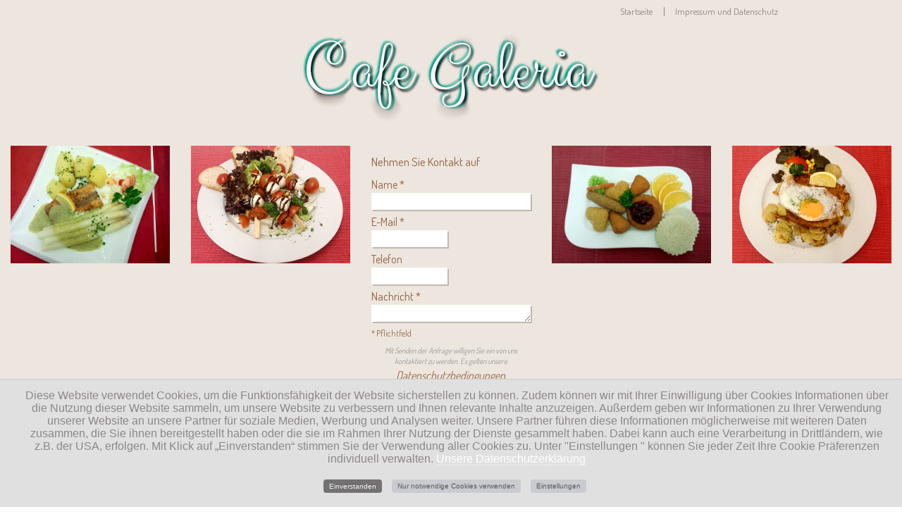

--- FILE ---
content_type: text/html
request_url: https://restaurant-freital.de/
body_size: 5016
content:
<!DOCTYPE html><html dir="ltr" lang="de-de"><head><link rel="stylesheet" type="text/css" href="https://common.11880-hosting.com/privacy.css">
      
  <meta http-equiv="content-type" content="text/html; charset=utf-8">
  <meta name="keywords" content="Restaurant in Freital, Eiscaf&#xE9;, Cafe Galeria Freital ">
    <meta name="description" content="Das Cafe Galeria ist das freundliche Restaurant in Freital im Wandergebiet Rabenauer Grund. Genie&#xDF;en Sie leckere Speisen zu g&#xFC;nstigen Preisen.">
  <title>Cafe Galeria - Restaurant in Freital (Inh. Rene Schreinert)</title>
  <link href="/templates/43491736/favicon.ico" rel="shortcut icon" type="image/vnd.microsoft.icon">
  <link rel="stylesheet" href="/components/com_chronoforms/css/frontforms_tight.css" type="text/css">
  <link rel="stylesheet" href="/components/com_chronoforms/css/formcheck/theme/classic/formcheck.css" type="text/css">
  <link rel="stylesheet" href="/components/com_chronoforms/css/formcheck_fix.css" type="text/css">
  <link rel="stylesheet" href="/plugins/system/rokbox/assets/styles/rokbox.css" type="text/css">
  
  <style type="text/css">
		/* MiniKontaktformular Design Beginn */

#chronoform_MiniKontakt .mini_input{width:100%!important;height:auto!important;margin:0 0 5px 0!important;padding: 4px 0!important;}
#chronoform_MiniKontakt .ccms_form_element label{line-height:auto;margin:0;font-weight:normal;}
#chronoform_MiniKontakt .ccms_form_element{margin-bottom:0;padding:0;}
.fc-tbx a.close{top:0px;right:0px;}
.telegate-button {border: none !important;}
.multiline_start {width: 48%; padding-right: 4% !important;}
.multiline_add {width: 48%; padding-left: 0 !important;}


#chronoform_MiniKontakt #input_text_71_container_div{
display:none !important;
}

/* MiniKontaktformular Design Ende */		
#social_bookmarks ul.social_share li {float: left;}
  </style>
  <script src="/media/system/js/mootools-core.js" type="text/javascript"></script>
  <script src="/media/system/js/core.js" type="text/javascript"></script>
  <script src="/media/system/js/caption.js" type="text/javascript"></script>
  <script src="/media/system/js/mootools-more.js" type="text/javascript"></script>
  <script src="/components/com_chronoforms/js/formcheck/formcheck-yui.js" type="text/javascript"></script>
  <script src="/components/com_chronoforms/js/formcheck/formcheck-max.js" type="text/javascript"></script>
  <script src="/components/com_chronoforms/js/formcheck/lang/de.js" type="text/javascript"></script>
  <script src="/plugins/content/tgplaceholderplugin/ohsScript.js" type="text/javascript"></script>
  <script src="/plugins/system/rokbox/assets/js/rokbox.js" type="text/javascript"></script>
  <script src="/plugins/system/tgscriptingplugin/js/tgtellink.js" type="text/javascript"></script>
  
  <script type="text/javascript">
window.addEvent('load', function() {
				new JCaption('img.caption');
			});
		//<![CDATA[
					//]]>
		
//<![CDATA[
			window.addEvent('domready', function() {
				document.id('chronoform_MiniKontakt').addClass('hasValidation');
				formCheck_MiniKontakt = new FormCheckMax('chronoform_MiniKontakt', {
					onValidateSuccess: $empty,
					display : {
						showErrors : 1,
						errorsLocation: 1					}
				});										
			});
			
//]]>
var openingHours = [{"dayOfWeek":"mon","begin1":"09:00","end1":"20:00","begin2":"","end2":""},{"dayOfWeek":"tue","begin1":"09:00","end1":"20:00","begin2":"","end2":""},{"dayOfWeek":"wed","begin1":"09:00","end1":"20:00","begin2":"","end2":""},{"dayOfWeek":"thu","begin1":"09:00","end1":"20:00","begin2":"","end2":""},{"dayOfWeek":"fri","begin1":"09:00","end1":"20:00","begin2":"","end2":""},{"dayOfWeek":"sat","begin1":"09:00","end1":"20:00","begin2":"","end2":""},{"dayOfWeek":"sun","begin1":"","end1":"","begin2":"","end2":""}];
window.addEvent('domready', function() {
			$$('.hasTip').each(function(el) {
				var title = el.get('title');
				if (title) {
					var parts = title.split('::', 2);
					el.store('tip:title', parts[0]);
					el.store('tip:text', parts[1]);
				}
			});
			var JTooltips = new Tips($$('.hasTip'), { maxTitleChars: 50, fixed: false});
		});
if (typeof RokBoxSettings == 'undefined') RokBoxSettings = {pc: '100'};
document.cookie='resolution='+Math.max(screen.width,screen.height)+'; path=/';
  </script>

    <link rel="stylesheet" href="/templates/system/css/system.css">
    <link rel="stylesheet" href="/templates/system/css/general.css">
<link rel="stylesheet" type="text/css" href="https://fonts.11880-hosting.com/css?family=Open+Sans+Condensed:300&amp;subset=latin">

    <!-- Created by Artisteer v4.3.0.60745 -->
    
    
    <meta name="viewport" content="initial-scale = 1.0, maximum-scale = 1.0, user-scalable = no, width = device-width">

    <link rel="stylesheet" href="/templates/43491736/css/template.css" media="screen" type="text/css">
    <!--[if lte IE 7]><link rel="stylesheet" href="/templates/43491736/css/template.ie7.css" media="screen" /><![endif]-->
    <link rel="stylesheet" href="/templates/43491736/css/template.responsive.css" media="all" type="text/css">
<link rel="stylesheet" type="text/css" href="https://fonts.11880-hosting.com/css?family=Dosis&amp;subset=latin">
<link rel="shortcut icon" href="/templates/43491736/favicon.ico" type="image/x-icon">
    <script>if ('undefined' != typeof jQuery) document._artxJQueryBackup = jQuery;</script>
    <script src="/templates/43491736/jquery.js"></script>
    <script>jQuery.noConflict();</script>

    <script src="/templates/43491736/script.js"></script>
    <script src="/templates/43491736/script.responsive.js"></script>
    <script src="/templates/43491736/modules.js"></script>
        <script>if (document._artxJQueryBackup) jQuery = document._artxJQueryBackup;</script>
<script src="https://www.google.com/recaptcha/api.js" type="text/javascript"></script><script src="/m3rlin/send.js" type="text/javascript"></script><script src="/m3rlin/docready.js" type="text/javascript"></script><script src="/m3rlin/modifyForms.js" type="text/javascript"></script>
<script src="/cookieConsent/2.0.4/main.js?2022-01-04" type="text/javascript"></script>
<script type="text/javascript" id="privateLink">var urlImpressumUndDatenschutz = "/impressum-und-datenschutz.html";</script>

<link rel="preconnect" href="https://fonts.11880-hosting.com">
</head>
<body>

<div id="telegate-main">
<nav class="telegate-nav">
    
<ul class="telegate-hmenu"><li class="item-107 current active"><a class=" active" title="Startseite" href="/">Startseite</a></li><li class="item-109"><a title="Impressum und Datenschutz" href="/impressum-und-datenschutz.html">Impressum und Datenschutz</a></li></ul> 
    </nav>
<div class="telegate-sheet clearfix">
            <div class="telegate-layout-wrapper">
                <div class="telegate-content-layout">
                    <div class="telegate-content-layout-row">
                        <div class="telegate-layout-cell telegate-content">
<article class="telegate-post telegate-messages"><div class="telegate-postcontent clearfix">
<div id="system-message-container">
</div></div></article>
<div class="item-page"><article class="telegate-post"><div class="telegate-postcontent clearfix"><div class="telegate-article"><div class="telegate-content-layout">
	<div class="telegate-content-layout-row">
		<div class="telegate-layout-cell" style="width: 100%; text-align: center;">
			<p><img style="width: 100%; max-width: 430px;" title="Cafe Galeria - Restaurant in Freital" alt="Cafe Galeria - Restaurant in Freital" src="/images/Cafe Galeria.jpg">
			</p>
		</div>
	</div>
</div>
<div class="telegate-content-layout">
	<div class="telegate-content-layout-row">
		<div class="telegate-layout-cell" style="width: 20%;"><img class="telegate-lightbox" style="width: 100%;" title="Cafe Galeria" alt="Cafe Galeria" src="/images/Cafe-Galeria.jpg">
		</div>
		<div class="telegate-layout-cell" style="width: 20%;"><img class="telegate-lightbox" style="width: 100%;" title="Restaurant Rabenauer Grund" alt="Restaurant Rabenauer Grund" src="/images/Restaurant-Rabenauer-Grund.jpg">
		</div>
		<div class="telegate-layout-cell" style="width: 20%; min-width: 320px;">
			<div class="telegate-block">
				<div class="telegate-blockcontent">
					<h6>Nehmen Sie Kontakt auf</h6>		<div class="moduletable">
					<form action="https://common.11880-hosting.com/form.html?id=115162&amp;chronoform=MiniKontakt&amp;event=submit" name="MiniKontakt" id="chronoform_MiniKontakt" method="post" class="Chronoform" data-form-modified-element="firstname" data-form-modified-value="795"><div class="ccms_form_element cfdiv_text label_over" id="mini_absender1_container_div" style=""><label>Name * </label><input maxlength="150" size="30" class="mini_input validate[&apos;required&apos;]" title="" type="text" value="" name="mini_absender">
<div class="clear"></div><div id="error-message-mini_absender"></div></div><div class="ccms_form_element cfdiv_text label_over multiline_start" id="mini_email1_container_div" style=""><label>E-Mail *</label><input maxlength="150" size="30" class="mini_input validate[&apos;required&apos;,&apos;email&apos;]" title="" type="text" value="" name="mini_email">
<div class="clear"></div><div id="error-message-mini_email"></div></div><div class="ccms_form_element cfdiv_text label_over multiline_add" id="mini_telefon1_container_div" style=""><label>Telefon</label><input maxlength="150" size="30" class="mini_input validate[&apos;phone&apos;]" title="" type="text" value="" name="mini_telefon">
<div class="clear"></div><div id="error-message-mini_telefon"></div></div><div class="ccms_form_element cfdiv_textarea label_over" id="mini_nachricht1_container_div" style=""><label>Nachricht *</label><textarea cols="45" rows="1" class="mini_input validate[&apos;required&apos;]" title="" name="mini_nachricht"></textarea>
<div class="clear"></div><div id="error-message-mini_nachricht"></div></div><div class="ccms_form_element cfdiv_header" id="id1_container_div" style=""><p style="font-size:12px!important;margin:0px 0px 5px!important">* Pflichtfeld</p><div class="clear"></div></div><div class="ccms_form_element cfdiv_submit" id="mini_submit1_container_div" style="text-align:center"><div class="privacy-clause">Mit Senden der Anfrage willigen Sie ein von uns kontaktiert zu werden. Es gelten unsere <a href="/impressum-und-datenschutz.html" target="_blank">Datenschutzbedingungen</a>.</div><input name="mini_submit" class="telegate-button " value="Anfrage stellen" type="submit">
<div class="clear"></div><div id="error-message-mini_submit"></div></div><div class="ccms_form_element cfdiv_text" id="input_text_71_container_div" style=""><label>E-Mail</label><input maxlength="150" size="30" class="chronoforms_mail" title="" type="text" value="" name="input_text_7">
<div class="clear"></div><div id="error-message-input_text_7"></div></div><div class="ccms_form_element cfdiv_empty" id="empty_container_div" style=""><div class="clear"></div><div id="error-message-empty"></div></div><input type="hidden" name="50c1d6528881ab8b2692e380c54aa31e" value="1"></form>		</div>
	</div>
			</div>
		</div>
		<div class="telegate-layout-cell" style="width: 20%;"><img class="telegate-lightbox" style="width: 100%;" title="Restaurant in Freital" alt="Restaurant in Freital" src="/images/Restaurant-in-Freital.jpg">
		</div>
		<div class="telegate-layout-cell" style="width: 20%;"><img class="telegate-lightbox" style="width: 100%;" title="Einkaufszentrum Wei&#xDF;eritz Park" alt="Einkaufszentrum Wei&#xDF;eritz Park" src="/images/Einkaufszentrum-Weisseritz-Park.jpg">
		</div>
	</div>
</div>
<div class="content-sheet">
	<div class="telegate-content-layout">
		<div class="telegate-content-layout-row abstand">
			<div class="telegate-layout-cell" style="vertical-align: middle; width: 63%;">
				<div class="mobile-off">
					<h5>Feierabend Kn&#xFC;ller t&#xE4;glich ab 15.30 Uhr</h5>
				</div>
			</div>
			<div class="telegate-layout-cell" style="width: 37%; padding-bottom: 27px!important;">
				<p>&#xA0;</p>
				<div class="mobile-off"><a title="Jetzt anrufen unter 0351 4602151" href="tel:0351 4602151"><span style="background-color: #47beaa; color: #ffffff; font-size: 17px; letter-spacing: 2px; margin: 0 27px auto; padding: 9px;">Telefon: 0351 4602151</span></a>
				</div>
			</div>
		</div>
	</div>
	<div class="telegate-content-layout">
		<div class="telegate-content-layout-row">
			<div class="telegate-layout-cell abstand" style="vertical-align: middle; width: 100%;">
				<div class="mobile-on">
					<h5 style="margin: 0 0 25px; text-align: left; font-size: 21px;">Feierabend Kn&#xFC;ller t&#xE4;glich ab 15.30 Uhr</h5>
				</div>
				<div class="mobile-on"><a title="Jetzt anrufen unter 0351 4602151" href="tel:0351 4602151"><span style="background-color: #47beaa; color: #ffffff; font-size: 17px; letter-spacing: 2px; margin: 0 2px auto; padding: 9px;">Telefon: 0351 4602151</span></a>
				</div>
				<h1>Cafe Galeria - <strong>Restaurant in Freital im Wandergebiet Rabenauer Grund</strong>
				</h1>
				<div class="fl" style="width: 48%;">
					<h2>Leckere Speisen zu g&#xFC;nstigen Preisen</h2>
					<p>Mitten im sch&#xF6;nen Wandergebiet Rabenauer Grund liegt unser Restaurant und Eiscaf&#xE9;, eingebettet in dem Einkaufszentrum Wei&#xDF;eritz Park. Kehren Sie nach einer anstrengenden Wanderung bei uns ein und sch&#xF6;pfen Sie neue Kr&#xE4;fte. Wir bieten Ihnen leckere Gerichte zu g&#xFC;nstigen Preisen.</p>
					<p><strong>Viele Eiskreationen warten auf Sie.</strong>
					</p>
				</div>
				<div class="fr" style="width: 48%;">
					<h2>Besuchen sie uns im Einkaufszentrum Wei&#xDF;eritz Park</h2>
					<p>Entspannen Sie nach einem Einkaufsbummel -unser Team freut sich auf Sie. Wer Appetit auf ein k&#xF6;stliches Kugeleis hat oder doch einen Eisbecher vorzieht, ist in unserem Eiscaf&#xE9; genau richtig.</p>
				</div>
			</div>
		</div><br><br>
		<div id="Speisekarten"><a style="background-color: #47beaa; color: #ffffff; font-size: 17px; letter-spacing: 2px; padding: 9px;" href="/images/Speisekarte24/Speisekarte Galeria vorspeisen 2010-12-25.pdf" target="_blank">Vorspeisen</a><a style="background-color: #47beaa; color: #ffffff; font-size: 17px; letter-spacing: 2px; padding: 9px;" href="/images/Speisekarte24/Speisekarte Galeria Hauptgerichte 2010-12-25.pdf" target="_blank">Hauptgerichte</a><a style="background-color: #47beaa; color: #ffffff; font-size: 17px; letter-spacing: 2px; padding: 9px;" href="/images/Speisekarte24/Speisekarte Galeria Suppen und Salate 2010-12-25.pdf" target="_blank">Suppen und Salate</a><a style="background-color: #47beaa; color: #ffffff; font-size: 17px; letter-spacing: 2px; padding: 9px;" href="/images/Speisekarte24/Speisekarte Galeria Nudeln und Fisch2010-12-25.pdf" target="_blank">Nudeln &amp; Fisch</a><a style="background-color: #47beaa; color: #ffffff; font-size: 17px; letter-spacing: 2px; padding: 9px;" href="/images/Speisekarte24/Speisekarte Galeria Frhstck 2010-12-25.pdf" target="_blank">Fr&#xFC;hst&#xFC;ck</a><a style="background-color: #47beaa; color: #ffffff; font-size: 17px; letter-spacing: 2px; padding: 9px;" href="/images/Speisekarte24/Speisekarte Galeria Dessert 2015-12-25.pdf" target="_blank">Dessert</a><a style="background-color: #47beaa; color: #ffffff; font-size: 17px; letter-spacing: 2px;  padding: 9px;" href="/images/Speisekarte24/Speisekarte Galeria Kinderkarte2010-12-25.pdf" target="_blank">Kinderkarte</a>
		</div><br>
		<div class="telegate-content-layout-wrapper" style="margin-top: 5px; margin-bottom: 3px;">
			<div class="telegate-content-layout" style="border-top-style: solid; border-bottom-style: solid; border-top-width: 1px; border-bottom-width: 1px; border-top-color: #BFBFBF; border-bottom-color: #BFBFBF;">
				<div class="telegate-content-layout-row">
					<div class="telegate-layout-cell" style="vertical-align: middle; width: 25%;">
						<p><img class="telegate-lightbox bilder" style="width: 100%;" title="Viele Eiskreationen" alt="Viele Eiskreationen" src="/images/Viele-Eiskreationen.jpg">
						</p>
					</div>
					<div class="telegate-layout-cell" style="vertical-align: middle; width: 25%;">
						<p><img class="telegate-lightbox bilder" style="width: 100%;" title="Eisbecher" alt="Eisbecher" src="/images/eisbecher.jpg">
						</p>
					</div>
					<div class="telegate-layout-cell" style="vertical-align: middle; width: 25%;">
						<p><img class="telegate-lightbox bilder" style="width: 100%;" title="Leckere Speisen" alt="Leckere Speisen" src="/images/Leckere-Speisen.jpg">
						</p>
					</div>
					<div class="telegate-layout-cell" style="vertical-align: middle; width: 25%;">
						<p><img class="telegate-lightbox bilder" style="width: 100%;" title="Restaurant Galeria" alt="Restaurant Galeria" src="/images/Restaurant-Galeria.jpg">
						</p>
					</div>
				</div>
			</div>
		</div>
	</div><br>
	<div class="content-sheet">
		<div class="telegate-content-layout">
			<div class="telegate-content-layout-row abstand">
				<div class="telegate-layout-cell" style="vertical-align: middle; width: 63%;">
					<h1>Stellenangebote</h1>
					<p>Wir suchen auf 450&#x20AC;-Basis oder Teilzeit Mitarbeiter f&#xFC;r die K&#xFC;che. Sonntags und Feiertags frei.<br>Bitte per E-Mail, schriftlich oder telefonisch bewerben.</p>
				</div>
			</div>
		</div>
	</div><br><br>
</div></div></div></article></div>



                        </div>
                    </div>
                </div>
            </div>

<footer class="telegate-footer">
    <!-- begin nostyle -->
<div class="telegate-nostyle customfooter">
<!-- begin nostyle content -->


<div class="custom customfooter">
	
<div class="content-sheet">
<div class="telegate-content-layout">
    <div class="telegate-content-layout-row">
        <div class="telegate-layout-cell" style="width:100%">
		<div class="moduletable">
					<!-- 2CSB - 2 Click Social Buttons - Kubik-Rubik Joomla! Extensions - Viktor Vogel -->		</div>
	 <p style="text-align: center;">Cafe Galeria | An der Spinnerei 8  | 01705 Freital</p>
</div></div></div></div></div>
<!-- end nostyle content -->
</div>
<!-- end nostyle -->
</footer>

    </div>
</div>



<!-- Piwik -->
<script type="text/plain" data-cookiecategory="analytics">
  var _paq = _paq || [];
  _paq.push(['trackPageView']);
  _paq.push(['enableLinkTracking']);
  (function() {
    var u=(("https:" == document.location.protocol) ? "https" : "http") +
"://piwik.11880-hosting.com/";
    _paq.push(['setTrackerUrl', u+'piwik.php']);
    _paq.push(['setSiteId', 76347]);
    var d=document, g=d.createElement('script'),
    s=d.getElementsByTagName('script')[0]; g.type='text/javascript';
    g.defer=true; g.async=true; g.src=u+'piwik.js';
    s.parentNode.insertBefore(g,s);
  })();
</script>
<noscript><p><img src="https://piwik.11880-hosting.com/piwik.php?idsite=76347"
style="border:0;" alt=""  data-cookiecategory="analytics"/></p></noscript>
<!-- End Piwik Code -->

<script defer src="https://static.cloudflareinsights.com/beacon.min.js/vcd15cbe7772f49c399c6a5babf22c1241717689176015" integrity="sha512-ZpsOmlRQV6y907TI0dKBHq9Md29nnaEIPlkf84rnaERnq6zvWvPUqr2ft8M1aS28oN72PdrCzSjY4U6VaAw1EQ==" data-cf-beacon='{"version":"2024.11.0","token":"ab3c6c3072514176a0a66eeeef8390ca","r":1,"server_timing":{"name":{"cfCacheStatus":true,"cfEdge":true,"cfExtPri":true,"cfL4":true,"cfOrigin":true,"cfSpeedBrain":true},"location_startswith":null}}' crossorigin="anonymous"></script>
</body></html>

--- FILE ---
content_type: text/css
request_url: https://restaurant-freital.de/templates/43491736/css/template.css
body_size: 8927
content:
#telegate-main
{
  background: #EDE6DE;
  margin: 0 auto;
  font-size: 13px;
  font-family: Dosis, Arial, 'Arial Unicode MS', Helvetica, Sans-Serif;
  font-weight: normal;
  font-style: normal;
  line-height: 150%;
  position: relative;
  width: 100%;
  min-height: 100%;
  left: 0;
  top: 0;
  cursor: default;
  overflow: hidden;
}

table, ul.telegate-hmenu
{
  font-size: 13px;
  font-family: Dosis, Arial, 'Arial Unicode MS', Helvetica, Sans-Serif;
  font-weight: normal;
  font-style: normal;
  line-height: 150%;
}

h1, h2, h3, h4, h5, h6, p, a, ul, ol, li
{
  margin: 0;
  padding: 0;
}

.telegate-button
{
  border-collapse: separate;
  -webkit-border-radius: 0;
  -webkit-background-origin: border !important;
  -moz-background-origin: border !important;
  background-origin: border-box !important;
  background: #956346;
  border: 1px solid #FFFFFF;
  padding: 0 15px;
  margin: 0 auto;
  height: 27px;
}

.telegate-postcontent, .telegate-postheadericons, .telegate-postfootericons, .telegate-blockcontent, ul.telegate-vmenu a
{
  text-align: left;
}

.telegate-postcontent, .telegate-postcontent li, .telegate-postcontent table, .telegate-postcontent a, .telegate-postcontent a:link, .telegate-postcontent a:visited, .telegate-postcontent a.visited, .telegate-postcontent a:hover, .telegate-postcontent a.hovered
{
  font-size: 16px;
  font-family: Dosis, Arial, 'Arial Unicode MS', Helvetica, Sans-Serif;
}

.telegate-postcontent p
{
  margin: 12px 0;
}

.telegate-postcontent h1, .telegate-postcontent h1 a, .telegate-postcontent h1 a:link, .telegate-postcontent h1 a:visited, .telegate-postcontent h1 a:hover, .telegate-postcontent h2, .telegate-postcontent h2 a, .telegate-postcontent h2 a:link, .telegate-postcontent h2 a:visited, .telegate-postcontent h2 a:hover, .telegate-postcontent h3, .telegate-postcontent h3 a, .telegate-postcontent h3 a:link, .telegate-postcontent h3 a:visited, .telegate-postcontent h3 a:hover, .telegate-postcontent h4, .telegate-postcontent h4 a, .telegate-postcontent h4 a:link, .telegate-postcontent h4 a:visited, .telegate-postcontent h4 a:hover, .telegate-postcontent h5, .telegate-postcontent h5 a, .telegate-postcontent h5 a:link, .telegate-postcontent h5 a:visited, .telegate-postcontent h5 a:hover, .telegate-postcontent h6, .telegate-postcontent h6 a, .telegate-postcontent h6 a:link, .telegate-postcontent h6 a:visited, .telegate-postcontent h6 a:hover, .telegate-blockheader .t, .telegate-blockheader .t a, .telegate-blockheader .t a:link, .telegate-blockheader .t a:visited, .telegate-blockheader .t a:hover, .telegate-vmenublockheader .t, .telegate-vmenublockheader .t a, .telegate-vmenublockheader .t a:link, .telegate-vmenublockheader .t a:visited, .telegate-vmenublockheader .t a:hover, .telegate-headline, .telegate-headline a, .telegate-headline a:link, .telegate-headline a:visited, .telegate-headline a:hover, .telegate-slogan, .telegate-slogan a, .telegate-slogan a:link, .telegate-slogan a:visited, .telegate-slogan a:hover, .telegate-postheader, .telegate-postheader a, .telegate-postheader a:link, .telegate-postheader a:visited, .telegate-postheader a:hover
{
  font-size: 22px;
  font-family: Dosis, Arial, 'Arial Unicode MS', Helvetica, Sans-Serif;
  font-weight: normal;
  font-style: normal;
  text-decoration: none;
  line-height: 125%;
}

.telegate-postcontent a, .telegate-postcontent a:link
{
  font-family: Dosis, Arial, 'Arial Unicode MS', Helvetica, Sans-Serif;
  text-decoration: none;
  color: #956346;
}

.telegate-postcontent a:visited, .telegate-postcontent a.visited
{
  font-family: Dosis, Arial, 'Arial Unicode MS', Helvetica, Sans-Serif;
  text-decoration: none;
  color: #956346;
}

.telegate-postcontent  a:hover, .telegate-postcontent a.hover
{
  font-family: Dosis, Arial, 'Arial Unicode MS', Helvetica, Sans-Serif;
  text-decoration: underline;
  color: #956346;
}

.telegate-postcontent h1
{
  color: #956346;
  margin: 20px 0 5px;
  font-size: 30px;
  font-family: Dosis, Arial, 'Arial Unicode MS', Helvetica, Sans-Serif;
  font-weight: normal;
  font-style: normal;
}

.telegate-blockcontent h1
{
  margin: 20px 0 5px;
  font-size: 30px;
  font-family: Dosis, Arial, 'Arial Unicode MS', Helvetica, Sans-Serif;
  font-weight: normal;
  font-style: normal;
}

.telegate-postcontent h1 a, .telegate-postcontent h1 a:link, .telegate-postcontent h1 a:hover, .telegate-postcontent h1 a:visited, .telegate-blockcontent h1 a, .telegate-blockcontent h1 a:link, .telegate-blockcontent h1 a:hover, .telegate-blockcontent h1 a:visited
{
  font-size: 30px;
  font-family: Dosis, Arial, 'Arial Unicode MS', Helvetica, Sans-Serif;
  font-weight: normal;
  font-style: normal;
}

.telegate-postcontent h2
{
  color: #6E6A66;
  margin: 10px 0 0;
  font-size: 28px;
  font-family: Dosis, Arial, 'Arial Unicode MS', Helvetica, Sans-Serif;
  font-weight: normal;
  font-style: normal;
}

.telegate-blockcontent h2
{
  margin: 10px 0 0;
  font-size: 28px;
  font-family: Dosis, Arial, 'Arial Unicode MS', Helvetica, Sans-Serif;
  font-weight: normal;
  font-style: normal;
}

.telegate-postcontent h2 a, .telegate-postcontent h2 a:link, .telegate-postcontent h2 a:hover, .telegate-postcontent h2 a:visited, .telegate-blockcontent h2 a, .telegate-blockcontent h2 a:link, .telegate-blockcontent h2 a:hover, .telegate-blockcontent h2 a:visited
{
  font-size: 28px;
  font-family: Dosis, Arial, 'Arial Unicode MS', Helvetica, Sans-Serif;
  font-weight: normal;
  font-style: normal;
}

.telegate-postcontent h3
{
  color: #956346;
  margin: 10px 0 0;
  font-size: 16px;
  font-family: Dosis, Arial, 'Arial Unicode MS', Helvetica, Sans-Serif;
}

.telegate-blockcontent h3
{
  margin: 10px 0 0;
  font-size: 16px;
  font-family: Dosis, Arial, 'Arial Unicode MS', Helvetica, Sans-Serif;
}

.telegate-postcontent h3 a, .telegate-postcontent h3 a:link, .telegate-postcontent h3 a:hover, .telegate-postcontent h3 a:visited, .telegate-blockcontent h3 a, .telegate-blockcontent h3 a:link, .telegate-blockcontent h3 a:hover, .telegate-blockcontent h3 a:visited
{
  font-size: 16px;
  font-family: Dosis, Arial, 'Arial Unicode MS', Helvetica, Sans-Serif;
}

.telegate-postcontent h4
{
  color: #956346;
  margin: 10px 0 0;
  font-size: 14px;
  font-family: Dosis, Arial, 'Arial Unicode MS', Helvetica, Sans-Serif;
}

.telegate-blockcontent h4
{
  margin: 10px 0 0;
  font-size: 14px;
  font-family: Dosis, Arial, 'Arial Unicode MS', Helvetica, Sans-Serif;
}

.telegate-postcontent h4 a, .telegate-postcontent h4 a:link, .telegate-postcontent h4 a:hover, .telegate-postcontent h4 a:visited, .telegate-blockcontent h4 a, .telegate-blockcontent h4 a:link, .telegate-blockcontent h4 a:hover, .telegate-blockcontent h4 a:visited
{
  font-size: 14px;
  font-family: Dosis, Arial, 'Arial Unicode MS', Helvetica, Sans-Serif;
}

.telegate-postcontent h5
{
  color: #956346;
  margin: 0 0 5px;
  font-size: 38px;
  font-family: Dosis, Arial, 'Arial Unicode MS', Helvetica, Sans-Serif;
  font-weight: normal;
  font-style: normal;
  text-align: right;
  line-height: 100%;
}

.telegate-blockcontent h5
{
  margin: 0 0 5px;
  font-size: 38px;
  font-family: Dosis, Arial, 'Arial Unicode MS', Helvetica, Sans-Serif;
  font-weight: normal;
  font-style: normal;
  text-align: right;
  line-height: 100%;
}

.telegate-postcontent h5 a, .telegate-postcontent h5 a:link, .telegate-postcontent h5 a:hover, .telegate-postcontent h5 a:visited, .telegate-blockcontent h5 a, .telegate-blockcontent h5 a:link, .telegate-blockcontent h5 a:hover, .telegate-blockcontent h5 a:visited
{
  font-size: 38px;
  font-family: Dosis, Arial, 'Arial Unicode MS', Helvetica, Sans-Serif;
  font-weight: normal;
  font-style: normal;
  text-align: right;
  line-height: 100%;
}

.telegate-postcontent h6
{
  color: #956346;
  margin: 0 0 10px;
  font-size: 17px;
  font-family: Dosis, Arial, 'Arial Unicode MS', Helvetica, Sans-Serif;
  font-weight: normal;
  font-style: normal;
}

.telegate-blockcontent h6
{
  margin: 0 0 10px;
  font-size: 17px;
  font-family: Dosis, Arial, 'Arial Unicode MS', Helvetica, Sans-Serif;
  font-weight: normal;
  font-style: normal;
}

.telegate-postcontent h6 a, .telegate-postcontent h6 a:link, .telegate-postcontent h6 a:hover, .telegate-postcontent h6 a:visited, .telegate-blockcontent h6 a, .telegate-blockcontent h6 a:link, .telegate-blockcontent h6 a:hover, .telegate-blockcontent h6 a:visited
{
  font-size: 17px;
  font-family: Dosis, Arial, 'Arial Unicode MS', Helvetica, Sans-Serif;
  font-weight: normal;
  font-style: normal;
}

header, footer, article, nav, #telegate-hmenu-bg, .telegate-sheet, .telegate-hmenu a, .telegate-vmenu a, .telegate-slidenavigator > a, .telegate-checkbox:before, .telegate-radiobutton:before
{
  -webkit-background-origin: border !important;
  -moz-background-origin: border !important;
  background-origin: border-box !important;
}

header, footer, article, nav, #telegate-hmenu-bg, .telegate-sheet, .telegate-slidenavigator > a, .telegate-checkbox:before, .telegate-radiobutton:before
{
  display: block;
  -webkit-box-sizing: border-box;
  -moz-box-sizing: border-box;
  box-sizing: border-box;
}

ul
{
  list-style-type: none;
}

ol
{
  list-style-position: inside;
}

html, body
{
  height: 100%;
}

/**
 * 2. Prevent iOS text size adjust after orientation change, without disabling
 *    user zoom.
 * https://github.com/necolas/normalize.css
 */

html
{
  -ms-text-size-adjust: 100%;
  -webkit-text-size-adjust: 100%;
}

body
{
  padding: 0;
  margin: 0;
  min-width: 960px;
  color: #30302F;
}

.telegate-header:before, #telegate-header-bg:before, .telegate-layout-cell:before, .telegate-layout-wrapper:before, .telegate-footer:before, .telegate-nav:before, #telegate-hmenu-bg:before, .telegate-sheet:before
{
  width: 100%;
  content: " ";
  display: table;
  border-collapse: collapse;
  border-spacing: 0;
}

.telegate-header:after, #telegate-header-bg:after, .telegate-layout-cell:after, .telegate-layout-wrapper:after, .telegate-footer:after, .telegate-nav:after, #telegate-hmenu-bg:after, .telegate-sheet:after, .cleared, .clearfix:after
{
  clear: both;
  font: 0/0 serif;
  display: block;
  content: " ";
}

form
{
  padding: 0 !important;
  margin: 0 !important;
}

table.position
{
  position: relative;
  width: 100%;
  table-layout: fixed;
}

li h1, .telegate-postcontent li h1, .telegate-blockcontent li h1
{
  margin: 1px;
}

li h2, .telegate-postcontent li h2, .telegate-blockcontent li h2
{
  margin: 1px;
}

li h3, .telegate-postcontent li h3, .telegate-blockcontent li h3
{
  margin: 1px;
}

li h4, .telegate-postcontent li h4, .telegate-blockcontent li h4
{
  margin: 1px;
}

li h5, .telegate-postcontent li h5, .telegate-blockcontent li h5
{
  margin: 1px;
}

li h6, .telegate-postcontent li h6, .telegate-blockcontent li h6
{
  margin: 1px;
}

li p, .telegate-postcontent li p, .telegate-blockcontent li p
{
  margin: 1px;
}

.telegate-shapes
{
  position: absolute;
  top: 0;
  right: 0;
  bottom: 0;
  left: 0;
  overflow: hidden;
  z-index: 0;
}

.telegate-slider-inner
{
  position: relative;
  overflow: hidden;
  width: 100%;
  height: 100%;
}

.telegate-slidenavigator > a
{
  display: inline-block;
  vertical-align: middle;
  outline-style: none;
  font-size: 1px;
}

.telegate-slidenavigator > a:last-child
{
  margin-right: 0 !important;
}

.telegate-nav
{
  padding: 5px 0 0;
  margin: 0 auto;
  position: relative;
  z-index: 499;
  text-align: right;
}

ul.telegate-hmenu a, ul.telegate-hmenu a:link, ul.telegate-hmenu a:visited, ul.telegate-hmenu a:hover
{
  outline: none;
  position: relative;
  z-index: 11;
}

ul.telegate-hmenu, ul.telegate-hmenu ul
{
  display: block;
  margin: 0;
  padding: 0;
  border: 0;
  list-style-type: none;
}

ul.telegate-hmenu li
{
  position: relative;
  z-index: 5;
  display: block;
  float: left;
  background: none;
  margin: 0;
  padding: 0;
  border: 0;
}

ul.telegate-hmenu li:hover
{
  z-index: 10000;
  white-space: normal;
}

ul.telegate-hmenu:after, ul.telegate-hmenu ul:after
{
  content: ".";
  height: 0;
  display: block;
  visibility: hidden;
  overflow: hidden;
  clear: both;
}

ul.telegate-hmenu, ul.telegate-hmenu ul
{
  min-height: 0;
}

ul.telegate-hmenu
{
  display: inline-block;
  vertical-align: bottom;
}

.telegate-nav:before
{
  content: ' ';
}

.desktop .telegate-nav
{
  width: 960px;
  padding-left: 0;
  padding-right: 0;
}

.telegate-hmenu-extra1
{
  position: relative;
  display: block;
  float: left;
  width: auto;
  height: auto;
  background-position: center;
}

.telegate-hmenu-extra2
{
  position: relative;
  display: block;
  float: right;
  width: auto;
  height: auto;
  background-position: center;
}

.telegate-hmenu
{
  float: right;
}

.telegate-menuitemcontainer
{
  margin: 0 auto;
}

ul.telegate-hmenu>li
{
  margin-left: 2px;
}

ul.telegate-hmenu>li:first-child
{
  margin-left: 1px;
}

ul.telegate-hmenu>li:last-child, ul.telegate-hmenu>li.last-child
{
  margin-right: 1px;
}

ul.telegate-hmenu>li>a
{
  background: #EDE6DE;
  padding: 0 15px;
  margin: 0 auto;
  position: relative;
  display: block;
  height: 23px;
  cursor: pointer;
  text-decoration: none;
  color: #8B8480;
  line-height: 23px;
  text-align: center;
}

.telegate-hmenu>li>a, .telegate-hmenu>li>a:link, .telegate-hmenu>li>a:visited, .telegate-hmenu>li>a.active, .telegate-hmenu>li>a:hover
{
  font-size: 13px;
  font-family: Dosis, Arial, 'Arial Unicode MS', Helvetica, Sans-Serif;
  font-weight: normal;
  font-style: normal;
  text-decoration: none;
  text-align: left;
}

ul.telegate-hmenu>li>a.active
{
  background: #EDE6DE;
  padding: 0 15px;
  margin: 0 auto;
  color: #8B8480;
  text-decoration: none;
}

ul.telegate-hmenu>li>a:visited, ul.telegate-hmenu>li>a:hover, ul.telegate-hmenu>li:hover>a
{
  text-decoration: none;
}

ul.telegate-hmenu>li>a:hover, .desktop ul.telegate-hmenu>li:hover>a
{
  background: #EDE6DE;
  padding: 0 15px;
  margin: 0 auto;
}

ul.telegate-hmenu>li>a:hover, .desktop ul.telegate-hmenu>li:hover>a
{
  color: #8B8480;
  text-decoration: underline;
}

ul.telegate-hmenu>li:before
{
  position: absolute;
  display: block;
  content: ' ';
  top: 0;
  left: -2px;
  width: 2px;
  height: 23px;
  background: url('../images/menuseparator.png') center center no-repeat;
}

ul.telegate-hmenu>li:first-child:before
{
  display: none;
}

ul.telegate-hmenu li li a
{
  background: #BFBFBF;
  background: transparent;
  padding: 0 8px;
  margin: 0 auto;
}

ul.telegate-hmenu li li
{
  float: none;
  width: auto;
  margin-top: 0;
  margin-bottom: 0;
}

.desktop ul.telegate-hmenu li li ul>li:first-child
{
  margin-top: 0;
}

ul.telegate-hmenu li li ul>li:last-child
{
  margin-bottom: 0;
}

.telegate-hmenu ul a
{
  display: block;
  white-space: nowrap;
  height: 25px;
  min-width: 7em;
  border: 0 solid transparent;
  text-align: left;
  line-height: 25px;
  color: #0F4452;
  font-size: 13px;
  font-family: Dosis, Arial, 'Arial Unicode MS', Helvetica, Sans-Serif;
  text-decoration: none;
  margin: 0;
}

.telegate-hmenu ul a:link, .telegate-hmenu ul a:visited, .telegate-hmenu ul a.active, .telegate-hmenu ul a:hover
{
  text-align: left;
  line-height: 25px;
  color: #0F4452;
  font-size: 13px;
  font-family: Dosis, Arial, 'Arial Unicode MS', Helvetica, Sans-Serif;
  text-decoration: none;
  margin: 0;
}

ul.telegate-hmenu ul li a:hover, .desktop ul.telegate-hmenu ul li:hover>a
{
  background: #25AFD4;
  margin: 0 auto;
}

.telegate-hmenu ul a:hover
{
  color: #E1F4FA;
}

.desktop .telegate-hmenu ul li:hover>a
{
  color: #E1F4FA;
}

ul.telegate-hmenu ul:before
{
  background: #DEDEDE;
  border: 1px solid #ABABAB;
  margin: 0 auto;
  display: block;
  position: absolute;
  content: ' ';
  z-index: 1;
}

.desktop ul.telegate-hmenu li:hover>ul
{
  visibility: visible;
  top: 100%;
}

.desktop ul.telegate-hmenu li li:hover>ul
{
  top: 0;
  left: 100%;
}

ul.telegate-hmenu ul
{
  visibility: hidden;
  position: absolute;
  z-index: 10;
  left: 0;
  top: 0;
  background-image: url('../images/spacer.gif');
}

.desktop ul.telegate-hmenu>li>ul
{
  padding: 12px 32px 32px 32px;
  margin: -10px 0 0 -30px;
}

.desktop ul.telegate-hmenu ul ul
{
  padding: 32px 32px 32px 12px;
  margin: -32px 0 0 -9px;
}

.desktop ul.telegate-hmenu ul.telegate-hmenu-left-to-right
{
  right: auto;
  left: 0;
  margin: -10px 0 0 -30px;
}

.desktop ul.telegate-hmenu ul.telegate-hmenu-right-to-left
{
  left: auto;
  right: 0;
  margin: -10px -30px 0 0;
}

.desktop ul.telegate-hmenu li li:hover>ul.telegate-hmenu-left-to-right
{
  right: auto;
  left: 100%;
}

.desktop ul.telegate-hmenu li li:hover>ul.telegate-hmenu-right-to-left
{
  left: auto;
  right: 100%;
}

.desktop ul.telegate-hmenu ul ul.telegate-hmenu-left-to-right
{
  right: auto;
  left: 0;
  padding: 32px 32px 32px 12px;
  margin: -32px 0 0 -9px;
}

.desktop ul.telegate-hmenu ul ul.telegate-hmenu-right-to-left
{
  left: auto;
  right: 0;
  padding: 32px 12px 32px 32px;
  margin: -32px -9px 0 0;
}

.desktop ul.telegate-hmenu li ul>li:first-child
{
  margin-top: 0;
}

.desktop ul.telegate-hmenu li ul>li:last-child
{
  margin-bottom: 0;
}

.desktop ul.telegate-hmenu ul ul:before
{
  border-radius: 0;
  top: 30px;
  bottom: 30px;
  right: 30px;
  left: 10px;
}

.desktop ul.telegate-hmenu>li>ul:before
{
  top: 10px;
  right: 30px;
  bottom: 30px;
  left: 30px;
}

.desktop ul.telegate-hmenu>li>ul.telegate-hmenu-left-to-right:before
{
  right: 30px;
  left: 30px;
}

.desktop ul.telegate-hmenu>li>ul.telegate-hmenu-right-to-left:before
{
  right: 30px;
  left: 30px;
}

.desktop ul.telegate-hmenu ul ul.telegate-hmenu-left-to-right:before
{
  right: 30px;
  left: 10px;
}

.desktop ul.telegate-hmenu ul ul.telegate-hmenu-right-to-left:before
{
  right: 10px;
  left: 30px;
}

.telegate-sheet
{
  margin: 0 auto;
  position: relative;
  cursor: auto;
  width: 960px;
  z-index: auto !important;
}

.telegate-layout-wrapper
{
  position: relative;
  margin: 0 auto 0 auto;
  z-index: auto !important;
}

.telegate-content-layout
{
  display: table;
  width: 100%;
  table-layout: fixed;
}

.telegate-content-layout-row
{
  display: table-row;
}

.telegate-layout-cell
{
  -webkit-box-sizing: border-box;
  -moz-box-sizing: border-box;
  box-sizing: border-box;
  display: table-cell;
  vertical-align: top;
}

.telegate-postcontent .telegate-content-layout
{
  border-collapse: collapse;
}

div.telegate-block img
{
  border: none;
  margin: 0;
}

.telegate-blockheader
{
  background: #B34805;
  padding: 8px 0;
  margin: 0 auto;
}

.telegate-blockheader .t, .telegate-blockheader .t a, .telegate-blockheader .t a:link, .telegate-blockheader .t a:visited, .telegate-blockheader .t a:hover
{
  color: #C7C7C7;
  font-size: 14px;
  font-family: Dosis, Arial, 'Arial Unicode MS', Helvetica, Sans-Serif;
  margin: 0;
}

.telegate-blockcontent
{
  margin: 0 auto;
  color: #956346;
  font-family: Dosis, Arial, 'Arial Unicode MS', Helvetica, Sans-Serif;
  line-height: 150%;
}

.telegate-blockcontent table, .telegate-blockcontent li, .telegate-blockcontent a, .telegate-blockcontent a:link, .telegate-blockcontent a:visited, .telegate-blockcontent a:hover
{
  color: #956346;
  font-family: Dosis, Arial, 'Arial Unicode MS', Helvetica, Sans-Serif;
  line-height: 150%;
}

.telegate-blockcontent p
{
  margin: 12px 0;
}

.telegate-blockcontent a, .telegate-blockcontent a:link
{
  color: #956346;
  font-family: Dosis, Arial, 'Arial Unicode MS', Helvetica, Sans-Serif;
  text-decoration: none;
}

.telegate-blockcontent a:visited, .telegate-blockcontent a.visited
{
  color: #956346;
  font-family: Dosis, Arial, 'Arial Unicode MS', Helvetica, Sans-Serif;
  text-decoration: none;
}

.telegate-blockcontent a:hover, .telegate-blockcontent a.hover
{
  color: #956346;
  font-family: Dosis, Arial, 'Arial Unicode MS', Helvetica, Sans-Serif;
  text-decoration: underline;
}

.telegate-block ul>li:before
{
  content: url('../images/blockbullets.png');
  margin-right: 6px;
  bottom: 2px;
  position: relative;
  display: inline-block;
  vertical-align: middle;
  font-size: 0;
  line-height: 0;
  margin-left: -10px;
}

.opera .telegate-block ul>li:before
{
  bottom: 0;
}

.telegate-block li
{
  font-family: Dosis, Arial, 'Arial Unicode MS', Helvetica, Sans-Serif;
  line-height: 125%;
  color: #474747;
  margin: 5px 0 0 10px;
}

.telegate-block ul>li, .telegate-block ol
{
  padding: 0;
}

.telegate-block ul>li
{
  padding-left: 10px;
}

.telegate-breadcrumbs
{
  margin: 0 auto;
}

a.telegate-button, a.telegate-button:link, a:link.telegate-button:link, body a.telegate-button:link, a.telegate-button:visited, body a.telegate-button:visited, input.telegate-button, button.telegate-button
{
  text-decoration: none;
  font-size: 13px;
  font-family: Dosis, Arial, 'Arial Unicode MS', Helvetica, Sans-Serif;
  font-weight: normal;
  font-style: normal;
  position: relative;
  display: inline-block;
  vertical-align: middle;
  white-space: nowrap;
  text-align: center;
  color: #FFFFFF;
  margin: 0 5px 0 0 !important;
  overflow: visible;
  cursor: pointer;
  text-indent: 0;
  line-height: 27px;
  -webkit-box-sizing: content-box;
  -moz-box-sizing: content-box;
  box-sizing: content-box;
}

.telegate-button img
{
  margin: 0;
  vertical-align: middle;
}

.firefox2 .telegate-button
{
  display: block;
  float: left;
}

input, select, textarea, a.telegate-search-button span
{
  vertical-align: middle;
  font-size: 13px;
  font-family: Dosis, Arial, 'Arial Unicode MS', Helvetica, Sans-Serif;
  font-weight: normal;
  font-style: normal;
}

.telegate-block select
{
  width: 96%;
}

input.telegate-button
{
  float: none !important;
  -webkit-appearance: none;
}

.telegate-button.active, .telegate-button.active:hover
{
  background: #30302F;
  border: 1px solid #FFFFFF;
  padding: 0 15px;
  margin: 0 auto;
}

.telegate-button.active, .telegate-button.active:hover
{
  color: #FFFFFF !important;
}

.telegate-button.hover, .telegate-button:hover
{
  background: #ABABAB;
  border: 1px solid #FFFFFF;
  padding: 0 15px;
  margin: 0 auto;
}

.telegate-button.hover, .telegate-button:hover
{
  color: #FFFFFF !important;
}

input[type="text"], input[type="password"], input[type="email"], input[type="url"], input[type="color"], input[type="date"], input[type="datetime"], input[type="datetime-local"], input[type="month"], input[type="number"], input[type="range"], input[type="tel"], input[type="time"], input[type="week"], textarea
{
  background: #FFFFFF;
  -webkit-box-shadow: 2px 2px 0 0 rgba(0, 0, 0, 0.2);
  -moz-box-shadow: 2px 2px 0 0 rgba(0, 0, 0, 0.2);
  box-shadow: 2px 2px 0 0 rgba(0, 0, 0, 0.2);
  border-width: 0;
  margin: 0 auto;
}

input[type="text"], input[type="password"], input[type="email"], input[type="url"], input[type="color"], input[type="date"], input[type="datetime"], input[type="datetime-local"], input[type="month"], input[type="number"], input[type="range"], input[type="tel"], input[type="time"], input[type="week"], textarea
{
  width: 100%;
  padding: 4px 0;
  color: #30302F !important;
  font-size: 13px;
  font-family: Dosis, Arial, 'Arial Unicode MS', Helvetica, Sans-Serif;
  font-weight: normal;
  font-style: normal;
  text-shadow: none;
}

input.telegate-error, textarea.telegate-error
{
  background: #F5F5F5;
  border: 1px solid #B34805;
  margin: 0 auto;
}

input.telegate-error, textarea.telegate-error
{
  color: #333333 !important;
  font-size: 13px;
  font-family: Dosis, Arial, 'Arial Unicode MS', Helvetica, Sans-Serif;
  font-weight: normal;
  font-style: normal;
}

form.telegate-search input[type="text"]
{
  background: #F5F5F5;
  border-radius: 0;
  border: 1px solid #BFBFBF;
  margin: 0 auto;
  width: 100%;
  padding: 0 0;
  -webkit-box-sizing: border-box;
  -moz-box-sizing: border-box;
  box-sizing: border-box;
  color: #262626 !important;
  font-size: 13px;
  font-family: Dosis, Arial, 'Arial Unicode MS', Helvetica, Sans-Serif;
  font-weight: normal;
  font-style: normal;
}

form.telegate-search
{
  background-image: none;
  border: 0;
  display: block;
  position: relative;
  top: 0;
  padding: 0;
  margin: 5px;
  left: 0;
  line-height: 0;
}

form.telegate-search input, a.telegate-search-button
{
  -webkit-appearance: none;
  top: 0;
  right: 0;
}

form.telegate-search>input, a.telegate-search-button
{
  bottom: 0;
  left: 0;
  vertical-align: middle;
}

form.telegate-search input[type="submit"], input.telegate-search-button, a.telegate-search-button
{
  background: #52C1E0;
  border-radius: 0;
  margin: 0 auto;
}

form.telegate-search input[type="submit"], input.telegate-search-button, a.telegate-search-button
{
  position: absolute;
  left: auto;
  display: block;
  border: 0;
  top: 1px;
  bottom: 1px;
  right: 1px;
  padding: 0 6px;
  color: #082730 !important;
  font-size: 13px;
  font-family: Dosis, Arial, 'Arial Unicode MS', Helvetica, Sans-Serif;
  font-weight: normal;
  font-style: normal;
  cursor: pointer;
}

a.telegate-search-button span.telegate-search-button-text, a.telegate-search-button:after
{
  vertical-align: middle;
}

a.telegate-search-button:after
{
  display: inline-block;
  content: ' ';
  height: 100%;
}

a.telegate-search-button, a.telegate-search-button span, a.telegate-search-button:visited, a.telegate-search-button.visited, a.telegate-search-button:hover, a.telegate-search-button.hover
{
  text-decoration: none;
  font-size: 13px;
  font-family: Dosis, Arial, 'Arial Unicode MS', Helvetica, Sans-Serif;
  font-weight: normal;
  font-style: normal;
}

a.telegate-search-button
{
  line-height: 100% !important;
}

label.telegate-checkbox:before
{
  background: #F5F5F5;
  -webkit-border-radius: 1px;
  -moz-border-radius: 1px;
  border-radius: 1px;
  border-width: 0;
  margin: 0 auto;
  width: 16px;
  height: 16px;
}

label.telegate-checkbox
{
  cursor: pointer;
  font-size: 13px;
  font-family: Dosis, Arial, 'Arial Unicode MS', Helvetica, Sans-Serif;
  font-weight: normal;
  font-style: normal;
  line-height: 16px;
  display: inline-block;
  color: #242424 !important;
}

.telegate-checkbox>input[type="checkbox"]
{
  margin: 0 5px 0 0;
}

label.telegate-checkbox.active:before
{
  background: #BAE6F3;
  -webkit-border-radius: 1px;
  -moz-border-radius: 1px;
  border-radius: 1px;
  border-width: 0;
  margin: 0 auto;
  width: 16px;
  height: 16px;
  display: inline-block;
}

label.telegate-checkbox.hovered:before
{
  background: #CFEEF7;
  -webkit-border-radius: 1px;
  -moz-border-radius: 1px;
  border-radius: 1px;
  border-width: 0;
  margin: 0 auto;
  width: 16px;
  height: 16px;
  display: inline-block;
}

label.telegate-radiobutton:before
{
  background: #F5F5F5;
  -webkit-border-radius: 3px;
  -moz-border-radius: 3px;
  border-radius: 3px;
  border-width: 0;
  margin: 0 auto;
  width: 12px;
  height: 12px;
}

label.telegate-radiobutton
{
  cursor: pointer;
  font-size: 13px;
  font-family: Dosis, Arial, 'Arial Unicode MS', Helvetica, Sans-Serif;
  font-weight: normal;
  font-style: normal;
  line-height: 12px;
  display: inline-block;
  color: #242424 !important;
}

.telegate-radiobutton>input[type="radio"]
{
  vertical-align: baseline;
  margin: 0 5px 0 0;
}

label.telegate-radiobutton.active:before
{
  background: #BAE6F3;
  -webkit-border-radius: 3px;
  -moz-border-radius: 3px;
  border-radius: 3px;
  border-width: 0;
  margin: 0 auto;
  width: 12px;
  height: 12px;
  display: inline-block;
}

label.telegate-radiobutton.hovered:before
{
  background: #CFEEF7;
  -webkit-border-radius: 3px;
  -moz-border-radius: 3px;
  border-radius: 3px;
  border-width: 0;
  margin: 0 auto;
  width: 12px;
  height: 12px;
  display: inline-block;
}

.telegate-comments
{
  border-top: 1px dotted #BFBFBF;
  margin: 0 auto;
  margin-top: 25px;
}

.telegate-comments h2
{
  color: #242424;
}

.telegate-comment-inner
{
  background: #E8E8E8;
  background: transparent;
  -webkit-border-radius: 2px;
  -moz-border-radius: 2px;
  border-radius: 2px;
  padding: 5px;
  margin: 0 auto;
  margin-left: 94px;
}

.telegate-comment-avatar
{
  float: left;
  width: 80px;
  height: 80px;
  padding: 1px;
  background: #fff;
  border: 1px solid #52C1E0;
}

.telegate-comment-avatar>img
{
  margin: 0 !important;
  border: none !important;
}

.telegate-comment-content
{
  padding: 10px 0;
  color: #242424;
  font-family: Dosis, Arial, 'Arial Unicode MS', Helvetica, Sans-Serif;
}

.telegate-comment
{
  margin-top: 6px;
}

.telegate-comment:first-child
{
  margin-top: 0;
}

.telegate-comment-header
{
  color: #242424;
  font-family: Dosis, Arial, 'Arial Unicode MS', Helvetica, Sans-Serif;
  line-height: 100%;
}

.telegate-comment-header a, .telegate-comment-header a:link, .telegate-comment-header a:visited, .telegate-comment-header a.visited, .telegate-comment-header a:hover, .telegate-comment-header a.hovered
{
  font-family: Dosis, Arial, 'Arial Unicode MS', Helvetica, Sans-Serif;
  line-height: 100%;
}

.telegate-comment-header a, .telegate-comment-header a:link
{
  font-family: Dosis, Arial, 'Arial Unicode MS', Helvetica, Sans-Serif;
  color: #0B323D;
}

.telegate-comment-header a:visited, .telegate-comment-header a.visited
{
  font-family: Dosis, Arial, 'Arial Unicode MS', Helvetica, Sans-Serif;
  color: #363636;
}

.telegate-comment-header a:hover, .telegate-comment-header a.hovered
{
  font-family: Dosis, Arial, 'Arial Unicode MS', Helvetica, Sans-Serif;
  color: #104B5B;
}

.telegate-comment-content a, .telegate-comment-content a:link, .telegate-comment-content a:visited, .telegate-comment-content a.visited, .telegate-comment-content a:hover, .telegate-comment-content a.hovered
{
  font-family: Dosis, Arial, 'Arial Unicode MS', Helvetica, Sans-Serif;
}

.telegate-comment-content a, .telegate-comment-content a:link
{
  font-family: Dosis, Arial, 'Arial Unicode MS', Helvetica, Sans-Serif;
  color: #0B323D;
}

.telegate-comment-content a:visited, .telegate-comment-content a.visited
{
  font-family: Dosis, Arial, 'Arial Unicode MS', Helvetica, Sans-Serif;
  color: #363636;
}

.telegate-comment-content a:hover, .telegate-comment-content a.hovered
{
  font-family: Dosis, Arial, 'Arial Unicode MS', Helvetica, Sans-Serif;
  color: #104B5B;
}

.telegate-pager
{
  background: #CFEEF7;
  background: -webkit-linear-gradient(top, #FFFFFF 0, #70CCE6 100%) no-repeat;
  background: -moz-linear-gradient(top, #FFFFFF 0, #70CCE6 100%) no-repeat;
  background: -o-linear-gradient(top, #FFFFFF 0, #70CCE6 100%) no-repeat;
  background: -ms-linear-gradient(top, #FFFFFF 0, #70CCE6 100%) no-repeat;
  background: linear-gradient(to bottom, #FFFFFF 0, #70CCE6 100%) no-repeat;
  -svg-background: linear-gradient(top, #FFFFFF 0, #70CCE6 100%) no-repeat;
  -webkit-border-radius: 2px;
  -moz-border-radius: 2px;
  border-radius: 2px;
  border: 1px solid #7DD1E8;
  padding: 5px;
}

.telegate-pager>*:last-child
{
  margin-right: 0 !important;
}

.telegate-pager>span
{
  cursor: default;
}

.telegate-pager>*
{
  background: #BAE6F3;
  background: -webkit-linear-gradient(top, #FFFFFF 0, #70CCE6 100%) no-repeat;
  background: -moz-linear-gradient(top, #FFFFFF 0, #70CCE6 100%) no-repeat;
  background: -o-linear-gradient(top, #FFFFFF 0, #70CCE6 100%) no-repeat;
  background: -ms-linear-gradient(top, #FFFFFF 0, #70CCE6 100%) no-repeat;
  background: linear-gradient(to bottom, #FFFFFF 0, #70CCE6 100%) no-repeat;
  -svg-background: linear-gradient(top, #FFFFFF 0, #70CCE6 100%) no-repeat;
  -webkit-border-radius: 2px;
  -moz-border-radius: 2px;
  border-radius: 2px;
  border: 1px solid #7DD1E8;
  padding: 7px;
  margin: 0 4px 0 auto;
  line-height: normal;
  position: relative;
  display: inline-block;
  margin-left: 0;
}

.telegate-pager a:link, .telegate-pager a:visited, .telegate-pager .active
{
  line-height: normal;
  font-family: Dosis, Arial, 'Arial Unicode MS', Helvetica, Sans-Serif;
  text-decoration: none;
  color: #1F1F1F;
}

.telegate-pager .active
{
  background: #52C1E0;
  background: -webkit-linear-gradient(top, #93D9EC 0, #26B2D9 81%, #229DBF 100%) no-repeat;
  background: -moz-linear-gradient(top, #93D9EC 0, #26B2D9 81%, #229DBF 100%) no-repeat;
  background: -o-linear-gradient(top, #93D9EC 0, #26B2D9 81%, #229DBF 100%) no-repeat;
  background: -ms-linear-gradient(top, #93D9EC 0, #26B2D9 81%, #229DBF 100%) no-repeat;
  background: linear-gradient(to bottom, #93D9EC 0, #26B2D9 81%, #229DBF 100%) no-repeat;
  -svg-background: linear-gradient(top, #93D9EC 0, #26B2D9 81%, #229DBF 100%) no-repeat;
  border: 1px solid #7DD1E8;
  padding: 7px;
  margin: 0 4px 0 auto;
  color: #121212;
}

.telegate-pager .more
{
  background: #BAE6F3;
  background: -webkit-linear-gradient(top, #FFFFFF 0, #70CCE6 100%) no-repeat;
  background: -moz-linear-gradient(top, #FFFFFF 0, #70CCE6 100%) no-repeat;
  background: -o-linear-gradient(top, #FFFFFF 0, #70CCE6 100%) no-repeat;
  background: -ms-linear-gradient(top, #FFFFFF 0, #70CCE6 100%) no-repeat;
  background: linear-gradient(to bottom, #FFFFFF 0, #70CCE6 100%) no-repeat;
  -svg-background: linear-gradient(top, #FFFFFF 0, #70CCE6 100%) no-repeat;
  border: 1px solid #52C1E0;
  margin: 0 4px 0 auto;
}

.telegate-pager a.more:link, .telegate-pager a.more:visited
{
  color: #1F1F1F;
}

.telegate-pager a:hover
{
  background: #52C1E0;
  background: -webkit-linear-gradient(top, #93D9EC 0, #26B2D9 81%, #229DBF 100%) no-repeat;
  background: -moz-linear-gradient(top, #93D9EC 0, #26B2D9 81%, #229DBF 100%) no-repeat;
  background: -o-linear-gradient(top, #93D9EC 0, #26B2D9 81%, #229DBF 100%) no-repeat;
  background: -ms-linear-gradient(top, #93D9EC 0, #26B2D9 81%, #229DBF 100%) no-repeat;
  background: linear-gradient(to bottom, #93D9EC 0, #26B2D9 81%, #229DBF 100%) no-repeat;
  -svg-background: linear-gradient(top, #93D9EC 0, #26B2D9 81%, #229DBF 100%) no-repeat;
  border: 1px solid #7DD1E8;
  padding: 7px;
  margin: 0 4px 0 auto;
}

.telegate-pager  a:hover, .telegate-pager  a.more:hover
{
  color: #121212;
}

.telegate-pager>*:after
{
  margin: 0 0 0 auto;
  display: inline-block;
  position: absolute;
  content: ' ';
  top: 0;
  width: 0;
  height: 100%;
  right: 0;
  text-decoration: none;
}

.telegate-pager>*:last-child:after
{
  display: none;
}

.telegate-commentsform
{
  background: #E8E8E8;
  background: transparent;
  padding: 10px;
  margin: 0 auto;
  margin-top: 25px;
  color: #242424;
}

.telegate-commentsform h2
{
  padding-bottom: 10px;
  margin: 0;
  color: #242424;
}

.telegate-commentsform label
{
  display: inline-block;
  line-height: 25px;
}

.telegate-commentsform input:not([type=submit]), .telegate-commentsform textarea
{
  box-sizing: border-box;
  -moz-box-sizing: border-box;
  -webkit-box-sizing: border-box;
  width: 100%;
  max-width: 100%;
}

.telegate-commentsform .form-submit
{
  margin-top: 10px;
}

a img
{
  border: 0;
}

.telegate-article img, img.telegate-article, .telegate-block img, .telegate-footer img
{
  margin: 0 0 0 0;
}

.telegate-metadata-icons img
{
  border: none;
  vertical-align: middle;
  margin: 2px;
}

.telegate-article table, table.telegate-article
{
  border-collapse: collapse;
  margin: 1px;
}

.telegate-post .telegate-content-layout-br
{
  height: 0;
}

.telegate-article th, .telegate-article td
{
  padding: 2px;
  vertical-align: top;
  text-align: left;
}

.telegate-article th
{
  text-align: center;
  vertical-align: middle;
  padding: 7px;
}

pre
{
  overflow: auto;
  padding: 0.1em;
}

.preview-cms-logo
{
  border: 0;
  margin: 1em 1em 0 0;
  float: left;
}

.image-caption-wrapper
{
  padding: 0 0 0 0;
  -webkit-box-sizing: border-box;
  -moz-box-sizing: border-box;
  box-sizing: border-box;
}

.image-caption-wrapper img
{
  margin: 0 !important;
  -webkit-box-sizing: border-box;
  -moz-box-sizing: border-box;
  box-sizing: border-box;
}

.image-caption-wrapper div.telegate-collage
{
  margin: 0 !important;
  -webkit-box-sizing: border-box;
  -moz-box-sizing: border-box;
  box-sizing: border-box;
}

.image-caption-wrapper p
{
  font-size: 80%;
  text-align: right;
  margin: 0;
}

.telegate-postheader
{
  color: #0B323D;
  margin: 5px 0;
  font-family: Dosis, Arial, 'Arial Unicode MS', Helvetica, Sans-Serif;
}

.telegate-postheader a, .telegate-postheader a:link, .telegate-postheader a:visited, .telegate-postheader a.visited, .telegate-postheader a:hover, .telegate-postheader a.hovered
{
  font-family: Dosis, Arial, 'Arial Unicode MS', Helvetica, Sans-Serif;
}

.telegate-postheader a, .telegate-postheader a:link
{
  font-family: Dosis, Arial, 'Arial Unicode MS', Helvetica, Sans-Serif;
  text-decoration: none;
  text-align: left;
  color: #114E5F;
}

.telegate-postheader a:visited, .telegate-postheader a.visited
{
  font-family: Dosis, Arial, 'Arial Unicode MS', Helvetica, Sans-Serif;
  text-decoration: none;
  text-align: left;
  color: #4F4F4F;
}

.telegate-postheader a:hover, .telegate-postheader a.hovered
{
  font-family: Dosis, Arial, 'Arial Unicode MS', Helvetica, Sans-Serif;
  text-decoration: none;
  text-align: left;
  color: #1C809C;
}

.telegate-postheadericons, .telegate-postheadericons a, .telegate-postheadericons a:link, .telegate-postheadericons a:visited, .telegate-postheadericons a:hover
{
  font-family: Dosis, Arial, 'Arial Unicode MS', Helvetica, Sans-Serif;
  color: #474747;
}

.telegate-postheadericons
{
  padding: 1px;
}

.telegate-postheadericons a, .telegate-postheadericons a:link
{
  font-family: Dosis, Arial, 'Arial Unicode MS', Helvetica, Sans-Serif;
  text-decoration: none;
  color: #186E86;
}

.telegate-postheadericons a:visited, .telegate-postheadericons a.visited
{
  font-family: Dosis, Arial, 'Arial Unicode MS', Helvetica, Sans-Serif;
  font-weight: normal;
  font-style: italic;
  text-decoration: none;
  color: #186E86;
}

.telegate-postheadericons a:hover, .telegate-postheadericons a.hover
{
  font-family: Dosis, Arial, 'Arial Unicode MS', Helvetica, Sans-Serif;
  font-weight: normal;
  font-style: italic;
  text-decoration: underline;
  color: #1F92B2;
}

.telegate-postpdficon:before
{
  content: url('../images/system/pdf_button.png');
  margin-right: 6px;
  bottom: 2px;
  position: relative;
  display: inline-block;
  vertical-align: middle;
  font-size: 0;
  line-height: 0;
}

.opera .telegate-postpdficon:before
{
  bottom: 0;
}

.telegate-postprinticon:before
{
  content: url('../images/system/printButton.png');
  margin-right: 6px;
  bottom: 2px;
  position: relative;
  display: inline-block;
  vertical-align: middle;
  font-size: 0;
  line-height: 0;
}

.opera .telegate-postprinticon:before
{
  bottom: 0;
}

.telegate-postemailicon:before
{
  content: url('../images/system/emailButton.png');
  margin-right: 6px;
  bottom: 2px;
  position: relative;
  display: inline-block;
  vertical-align: middle;
  font-size: 0;
  line-height: 0;
}

.opera .telegate-postemailicon:before
{
  bottom: 0;
}

.telegate-postediticon:before
{
  content: url('../images/system/edit.png');
  margin-right: 6px;
  bottom: 2px;
  position: relative;
  display: inline-block;
  vertical-align: middle;
  font-size: 0;
  line-height: 0;
}

.opera .telegate-postediticon:before
{
  bottom: 0;
}

.telegate-postcontent ul>li:before, .telegate-post ul>li:before, .telegate-textblock ul>li:before
{
  content: url('../images/postbullets.png');
  margin-right: 6px;
  bottom: 2px;
  position: relative;
  display: inline-block;
  vertical-align: middle;
  font-size: 0;
  line-height: 0;
}

.opera .telegate-postcontent ul>li:before, .opera   .telegate-post ul>li:before, .opera   .telegate-textblock ul>li:before
{
  bottom: 0;
}

.telegate-postcontent li, .telegate-post li, .telegate-textblock li
{
  font-family: Dosis, Arial, 'Arial Unicode MS', Helvetica, Sans-Serif;
  color: #30302F;
  margin: 0 0 0 11px;
}

.telegate-postcontent ul>li, .telegate-post ul>li, .telegate-textblock ul>li, .telegate-postcontent ol, .telegate-post ol, .telegate-textblock ol
{
  padding: 0;
}

.telegate-postcontent ul>li, .telegate-post ul>li, .telegate-textblock ul>li
{
  padding-left: 11px;
}

.telegate-postcontent ul>li:before, .telegate-post ul>li:before, .telegate-textblock ul>li:before
{
  margin-left: -11px;
}

.telegate-postcontent ol, .telegate-post ol, .telegate-textblock ol, .telegate-postcontent ul, .telegate-post ul, .telegate-textblock ul
{
  margin: 1em 0 1em 11px;
}

.telegate-postcontent li ol, .telegate-post li ol, .telegate-textblock li ol, .telegate-postcontent li ul, .telegate-post li ul, .telegate-textblock li ul
{
  margin: 0.5em 0 0.5em 11px;
}

.telegate-postcontent li, .telegate-post li, .telegate-textblock li
{
  margin: 0 0 0 0;
}

.telegate-postcontent ol>li, .telegate-post ol>li, .telegate-textblock ol>li
{
  overflow: visible;
}

.telegate-postcontent ul>li, .telegate-post ul>li, .telegate-textblock ul>li
{
  overflow-x: visible;
  overflow-y: hidden;
}

blockquote
{
  background: #E0E0E0 url('../images/postquote.png') no-repeat scroll;
  padding: 10px 10px 10px 38px;
  margin: 10px 10px 10px 50px;
  color: #0F0F0F;
  font-family: Dosis, Arial, 'Arial Unicode MS', Helvetica, Sans-Serif;
  font-weight: normal;
  font-style: italic;
  text-align: left;
  overflow: auto;
  clear: both;
}

blockquote a, .telegate-postcontent blockquote a, .telegate-blockcontent blockquote a, .telegate-footer blockquote a, blockquote a:link, .telegate-postcontent blockquote a:link, .telegate-blockcontent blockquote a:link, .telegate-footer blockquote a:link, blockquote a:visited, .telegate-postcontent blockquote a:visited, .telegate-blockcontent blockquote a:visited, .telegate-footer blockquote a:visited, blockquote a:hover, .telegate-postcontent blockquote a:hover, .telegate-blockcontent blockquote a:hover, .telegate-footer blockquote a:hover
{
  color: #0F0F0F;
  font-family: Dosis, Arial, 'Arial Unicode MS', Helvetica, Sans-Serif;
  font-weight: normal;
  font-style: italic;
  text-align: left;
}

blockquote p, .telegate-postcontent blockquote p, .telegate-blockcontent blockquote p, .telegate-footer blockquote p
{
  margin: 0;
  margin: 5px 0;
}

.telegate-postfootericons, .telegate-postfootericons a, .telegate-postfootericons a:link, .telegate-postfootericons a:visited, .telegate-postfootericons a:hover
{
  font-family: Dosis, Arial, 'Arial Unicode MS', Helvetica, Sans-Serif;
  color: #595959;
}

.telegate-postfootericons
{
  padding: 1px;
}

.telegate-postfootericons a, .telegate-postfootericons a:link
{
  font-family: Dosis, Arial, 'Arial Unicode MS', Helvetica, Sans-Serif;
  text-decoration: none;
  color: #186E86;
}

.telegate-postfootericons a:visited, .telegate-postfootericons a.visited
{
  font-family: Dosis, Arial, 'Arial Unicode MS', Helvetica, Sans-Serif;
  text-decoration: none;
  color: #186E86;
}

.telegate-postfootericons a:hover, .telegate-postfootericons a.hover
{
  font-family: Dosis, Arial, 'Arial Unicode MS', Helvetica, Sans-Serif;
  text-decoration: none;
  color: #1F92B2;
}

.Navigator .telegate-ccs-navigator img, .Navigator img
{
  border: 0;
  margin: 0;
  vertical-align: middle;
}

tr.Navigator td, td span.Navigator
{
  text-align: center;
  vertical-align: middle;
}

.Sorter img
{
  border: 0;
  vertical-align: middle;
  padding: 0;
  margin: 0;
  position: static;
  z-index: 1;
  width: 12px;
  height: 6px;
}

.Sorter a
{
  position: relative;
  font-family: Dosis, Arial, 'Arial Unicode MS', Helvetica, Sans-Serif;
  color: #1F92B2;
}

.Sorter a:link
{
  font-family: Dosis, Arial, 'Arial Unicode MS', Helvetica, Sans-Serif;
  color: #1F92B2;
}

.Sorter a:visited, .Sorter a.visited
{
  font-family: Dosis, Arial, 'Arial Unicode MS', Helvetica, Sans-Serif;
  color: #1F92B2;
}

.Sorter a:hover, .Sorter a.hover
{
  font-family: Dosis, Arial, 'Arial Unicode MS', Helvetica, Sans-Serif;
  color: #186E86;
}

.Sorter
{
  font-family: Dosis, Arial, 'Arial Unicode MS', Helvetica, Sans-Serif;
  color: #104B5B;
}

.telegate-footer
{
  padding: 10px;
  margin: 0 auto;
  position: relative;
  color: #363636;
  font-size: 16px;
  font-family: Dosis, Arial, 'Arial Unicode MS', Helvetica, Sans-Serif;
  font-weight: normal;
  font-style: normal;
  text-align: left;
}

.telegate-footer a, .telegate-footer a:link, .telegate-footer a:visited, .telegate-footer a:hover, .telegate-footer td, .telegate-footer th, .telegate-footer caption
{
  color: #363636;
  font-size: 16px;
  font-family: Dosis, Arial, 'Arial Unicode MS', Helvetica, Sans-Serif;
  font-weight: normal;
  font-style: normal;
}

.telegate-footer p
{
  padding: 0;
  text-align: left;
}

.telegate-footer a, .telegate-footer a:link
{
  color: #FB040F;
  font-family: Dosis, Arial, 'Arial Unicode MS', Helvetica, Sans-Serif;
  text-decoration: none;
}

.telegate-footer a:visited
{
  color: #FB040F;
  font-family: Dosis, Arial, 'Arial Unicode MS', Helvetica, Sans-Serif;
  text-decoration: none;
}

.telegate-footer a:hover
{
  color: #FB040F;
  font-family: Dosis, Arial, 'Arial Unicode MS', Helvetica, Sans-Serif;
  text-decoration: underline;
}

.telegate-footer h1
{
  color: #25AFD4;
  font-family: Dosis, Arial, 'Arial Unicode MS', Helvetica, Sans-Serif;
}

.telegate-footer h2
{
  color: #25AFD4;
  font-family: Dosis, Arial, 'Arial Unicode MS', Helvetica, Sans-Serif;
}

.telegate-footer h3
{
  color: #808080;
  font-family: Dosis, Arial, 'Arial Unicode MS', Helvetica, Sans-Serif;
}

.telegate-footer h4
{
  color: #1E8BA9;
  font-family: Dosis, Arial, 'Arial Unicode MS', Helvetica, Sans-Serif;
}

.telegate-footer h5
{
  color: #1E8BA9;
  font-family: Dosis, Arial, 'Arial Unicode MS', Helvetica, Sans-Serif;
}

.telegate-footer h6
{
  color: #1E8BA9;
  font-family: Dosis, Arial, 'Arial Unicode MS', Helvetica, Sans-Serif;
}

.telegate-footer img
{
  border: none;
  margin: 0;
}

.telegate-rss-tag-icon
{
  background: url('../images/footerrssicon.png') no-repeat scroll;
  margin: 0 auto;
  min-height: 32px;
  min-width: 32px;
  display: inline-block;
  text-indent: 35px;
  background-position: left center;
  vertical-align: middle;
}

.telegate-rss-tag-icon:empty
{
  vertical-align: middle;
}

.telegate-facebook-tag-icon
{
  background: url('../images/footerfacebookicon.png') no-repeat scroll;
  margin: 0 auto;
  min-height: 32px;
  min-width: 32px;
  display: inline-block;
  text-indent: 35px;
  background-position: left center;
  vertical-align: middle;
}

.telegate-facebook-tag-icon:empty
{
  vertical-align: middle;
}

.telegate-twitter-tag-icon
{
  background: url('../images/footertwittericon.png') no-repeat scroll;
  margin: 0 auto;
  min-height: 32px;
  min-width: 32px;
  display: inline-block;
  text-indent: 35px;
  background-position: left center;
  vertical-align: middle;
}

.telegate-twitter-tag-icon:empty
{
  vertical-align: middle;
}

.telegate-tumblr-tag-icon
{
  background: url('../images/tumblricon.png') no-repeat scroll;
  margin: 0 auto;
  min-height: 32px;
  min-width: 32px;
  display: inline-block;
  text-indent: 35px;
  background-position: left center;
  vertical-align: middle;
}

.telegate-tumblr-tag-icon:empty
{
  vertical-align: middle;
}

.telegate-pinterest-tag-icon
{
  background: url('../images/pinteresticon.png') no-repeat scroll;
  margin: 0 auto;
  min-height: 32px;
  min-width: 32px;
  display: inline-block;
  text-indent: 35px;
  background-position: left center;
  vertical-align: middle;
}

.telegate-pinterest-tag-icon:empty
{
  vertical-align: middle;
}

.telegate-vimeo-tag-icon
{
  background: url('../images/vimeoicon.png') no-repeat scroll;
  margin: 0 auto;
  min-height: 32px;
  min-width: 32px;
  display: inline-block;
  text-indent: 35px;
  background-position: left center;
  vertical-align: middle;
}

.telegate-vimeo-tag-icon:empty
{
  vertical-align: middle;
}

.telegate-youtube-tag-icon
{
  background: url('../images/youtubeicon.png') no-repeat scroll;
  margin: 0 auto;
  min-height: 32px;
  min-width: 32px;
  display: inline-block;
  text-indent: 35px;
  background-position: left center;
  vertical-align: middle;
}

.telegate-youtube-tag-icon:empty
{
  vertical-align: middle;
}

.telegate-linkedin-tag-icon
{
  background: url('../images/linkedinicon.png') no-repeat scroll;
  margin: 0 auto;
  min-height: 32px;
  min-width: 32px;
  display: inline-block;
  text-indent: 35px;
  background-position: left center;
  vertical-align: middle;
}

.telegate-linkedin-tag-icon:empty
{
  vertical-align: middle;
}

.telegate-footer li
{
  font-family: Dosis, Arial, 'Arial Unicode MS', Helvetica, Sans-Serif;
  color: #474747;
}

.telegate-page-footer, .telegate-page-footer a, .telegate-page-footer a:link, .telegate-page-footer a:visited, .telegate-page-footer a:hover
{
  font-family: Arial;
  font-size: 10px;
  letter-spacing: normal;
  word-spacing: normal;
  font-style: normal;
  font-weight: normal;
  text-decoration: underline;
  color: #186E86;
}

.telegate-page-footer
{
  position: relative;
  z-index: auto !important;
  padding: 1em;
  text-align: center !important;
  text-decoration: none;
  color: #4F4F4F;
}

.telegate-lightbox-wrapper
{
  background: #333;
  background: rgba(0, 0, 0, .8);
  bottom: 0;
  left: 0;
  padding: 0 100px;
  position: fixed;
  right: 0;
  text-align: center;
  top: 0;
  z-index: 1000000;
}

.telegate-lightbox, .telegate-lightbox-wrapper .telegate-lightbox-image
{
  cursor: pointer;
}

.telegate-lightbox-wrapper .telegate-lightbox-image
{
  border: 6px solid #fff;
  border-radius: 3px;
  display: none;
  max-width: 100%;
  vertical-align: middle;
}

.telegate-lightbox-wrapper .telegate-lightbox-image.active
{
  display: inline-block;
}

.telegate-lightbox-wrapper .lightbox-error
{
  background: #fff;
  border: 1px solid #b4b4b4;
  border-radius: 10px;
  box-shadow: 0 2px 5px #333;
  height: 80px;
  opacity: .95;
  padding: 20px;
  position: fixed;
  width: 300px;
  z-index: 100;
}

.telegate-lightbox-wrapper .loading
{
  background: #fff url('../images/preloader-01.gif') center center no-repeat;
  border: 1px solid #b4b4b4;
  border-radius: 10px;
  box-shadow: 0 2px 5px #333;
  height: 32px;
  opacity: .5;
  padding: 10px;
  position: fixed;
  width: 32px;
  z-index: 10100;
}

.telegate-lightbox-wrapper .arrow
{
  cursor: pointer;
  height: 100px;
  opacity: .5;
  filter: alpha(opacity=50);
  position: fixed;
  width: 82px;
  z-index: 10003;
}

.telegate-lightbox-wrapper .arrow.left
{
  left: 9px;
}

.telegate-lightbox-wrapper .arrow.right
{
  right: 9px;
}

.telegate-lightbox-wrapper .arrow:hover
{
  opacity: 1;
  filter: alpha(opacity=100);
}

.telegate-lightbox-wrapper .arrow.disabled
{
  display: none;
}

.telegate-lightbox-wrapper .arrow-t, .telegate-lightbox-wrapper .arrow-b
{
  background-color: #fff;
  border-radius: 3px;
  height: 6px;
  left: 26px;
  position: relative;
  width: 30px;
}

.telegate-lightbox-wrapper .arrow-t
{
  top: 38px;
}

.telegate-lightbox-wrapper .arrow-b
{
  top: 50px;
}

.telegate-lightbox-wrapper .close
{
  cursor: pointer;
  height: 22px;
  opacity: .5;
  filter: alpha(opacity=50);
  position: fixed;
  right: 39px;
  top: 30px;
  width: 22px;
  z-index: 10003;
}

.telegate-lightbox-wrapper .close:hover
{
  opacity: 1;
  filter: alpha(opacity=100);
}

.telegate-lightbox-wrapper .close .cw, .telegate-lightbox-wrapper .close .ccw
{
  background-color: #fff;
  border-radius: 3px;
  height: 6px;
  position: absolute;
  left: -4px;
  top: 8px;
  width: 30px;
}

.telegate-lightbox-wrapper .cw
{
  transform: rotate(45deg);
  -ms-transform: rotate(45deg);
  -webkit-transform: rotate(45deg);
  -o-transform: rotate(45deg);
  -moz-transform: rotate(45deg);
}

.telegate-lightbox-wrapper .ccw
{
  transform: rotate(-45deg);
  -ms-transform: rotate(-45deg);
  -webkit-transform: rotate(-45deg);
  -o-transform: rotate(-45deg);
  -moz-transform: rotate(-45deg);
}

.telegate-lightbox-wrapper .close-alt, .telegate-lightbox-wrapper .arrow-right-alt, .telegate-lightbox-wrapper .arrow-left-alt
{
  color: #fff;
  display: none;
  font-size: 2.5em;
  line-height: 100%;
}

.ie8 .telegate-lightbox-wrapper .close-alt, .ie8 .telegate-lightbox-wrapper .arrow-right-alt, .ie8 .telegate-lightbox-wrapper .arrow-left-alt
{
  display: block;
}

.ie8 .telegate-lightbox-wrapper .cw, .ie8 .telegate-lightbox-wrapper .ccw
{
  display: none;
}

.telegate-content-layout .telegate-content
{
  margin: 0 auto;
}

fieldset
{
  border: none;
}

fieldset dl
{
  display: block;
  margin: 0;
  padding: 0;
  background: none;
}

fieldset dt
{
  display: block;
  box-sizing: border-box;
  -moz-box-sizing: border-box;
  width: 12em;
  height: 2em;
  margin: 0;
  padding: 0;
  float: left;
  clear: both;
  background: none;
  line-height: 2em;
  overflow: hidden;
}

fieldset dd
{
  display: block;
  min-height: 2em;
  margin: 0 0 0 12em;
  padding: 0;
  background: none;
  line-height: 2em;
}

fieldset label
{
  display: inline-block;
  width: 12em;
}

fieldset textarea
{
  vertical-align: text-top;
}

.img-fulltext-left, .img-intro-left
{
  float: left;
  display: block;
  border: none;
  padding: 0;
  margin: 0 0.3em 0.3em 0;
  margin-top: 0;
}

.img-fulltext-right, .img-intro-right
{
  float: right;
  display: block;
  border: none;
  padding: 0;
  margin: 0 0 0.3em 0.3em;
  margin-top: 0;
}

ul.pagenav
{
  clear: both;
  list-style: none;
  display: block;
  margin: 0;
  padding: 0;
}

ul.pagenav li, ul.pagenav li:before
{
  display: block;
  background: none;
  margin: 0;
  padding: 0;
  width: 50%;
  text-align: center;
  content: normal;
}

ul.pagenav li.pagenav-prev
{
  float: left;
}

ul.pagenav li.pagenav-next
{
  margin: 0 0 0 50%;
}

div.item-page dl.tabs
{
  display: block;
  margin: 0;
  padding: 0;
}

div.item-page dl.tabs:before
{
  box-sizing: border-box;
  -moz-box-sizing: border-box;
  display: block;
  float: left;
  width: 1em;
  height: 2em;
  overflow: hidden;
}

div.item-page dl.tabs dt
{
  box-sizing: border-box;
  -moz-box-sizing: border-box;
  display: block;
  float: left;
  height: 2em;
  overflow: hidden;
  border-left: 1px solid black;
  border-top: 1px solid black;
}

div.item-page dl.tabs dt h3
{
  margin: 0;
  padding: 0 1em;
  line-height: 2em;
  font-size: 100%;
  overflow: hidden;
}

div.item-page dl.tabs dt h3 a
{
  text-decoration: none;
}

div.item-page dl.tabs:after
{
  box-sizing: border-box;
  -moz-box-sizing: border-box;
  display: block;
  border-left: 1px solid black;
  content: " ";
  overflow: hidden;
  height: 2em;
}

div.item-page div.current
{
  clear: both;
  border: 1px solid black;
}

div.item-page div.current dd.tabs
{
  margin: 0;
  padding: 0;
}

div.item-page .panel
{
  border: 1px solid black;
  margin-top: -1px;
}

div.item-page .panel h3
{
  margin: 0;
  padding: 0;
}

div.item-page .panel h3 a
{
  display: block;
  padding: 6px;
  text-decoration: none;
}

div.item-page .panel h3.pane-toggler-down a
{
  border-bottom: 1px solid black;
}

div.item-page .panel .pane-slider
{
  margin: 0;
  padding: 0;
}

div.item-page div.pagination ul
{
  clear: both;
  list-style: none;
  display: block;
  margin: 0;
  padding: 0;
}

div.item-page div.pagination li
{
  display: block;
  width: 50%;
  margin: 0;
  padding: 0;
  text-align: center;
  float: left;
  white-space: nowrap;
}

div.item-page div.pagination:after
{
  visibility: hidden;
  display: block;
  font-size: 0;
  content: " ";
  clear: both;
  height: 0;
}

.edit.item-page select + div
{
  width: 100% !important;
}

.edit.item-page div > ul
{
  border: 1px solid #B9C2CB;
}

.edit.item-page .search-field
{
  overflow: visible;
}

.edit.item-page .search-field > input
{
  width: 100% !important;
}

.edit.item-page ul > li:before
{
  content: normal;
}

.edit.item-page fieldset
{
  border: 1px solid black;
}

.edit.item-page fieldset legend
{
  padding: 7px;
  font-weight: bold;
}

#editor-xtd-buttons
{
  float: left;
  padding: 0;
}

.toggle-editor
{
  float: right;
}

#searchForm .phrases-box
{
  display: block;
  float: left;
}

#searchForm .ordering-box
{
  text-align: right;
}

#searchForm .phrases-box label, #searchForm .ordering-box label, #searchForm .only label
{
  display: inline-block;
  width: auto;
  height: 2em;
  margin: 0;
  padding: 0 0.3em;
}

#mod-finder-searchform label
{
  display: block;
}

#mod-finder-searchform input.inputbox
{
  width: 100%;
  box-sizing: border-box;
  -moz-box-sizing: border-box;
  max-width: 300px;
}

#login-form fieldset label
{
  width: 100%;
}

#login-form #form-login-username label, #login-form #form-login-password label
{
  display: block;
}

#login-form #form-login-username input, #login-form #form-login-password input
{
  width: 100%;
  box-sizing: border-box;
  -moz-box-sizing: border-box;
  max-width: 300px;
}

.breadcrumbs img
{
  margin: 0;
  padding: 0;
  border: none;
  outline: none;
}

dl.stats-module
{
  padding: 0.3em 0 0.3em 0.3em;
  margin: 0;
}

dl.stats-module dt
{
  float: left;
  display: block;
  line-height: 1.5em;
  min-height: 1.5em;
  width: 10em;
  padding: 0.3em 0.3em 0 0;
  margin: 0;
  font-weight: bold;
}

dl.stats-module dd
{
  display: block;
  line-height: 1.5em;
  min-height: 1.5em;
  margin: 0 0 0 10em;
}

div.mod-languages ul
{
  margin: 0;
  padding: 0;
  list-style: none;
}

div.mod-languages li
{
  background: none;
  margin: 0 0.3em;
  padding: 0;
}

div.mod-languages ul.lang-inline li
{
  display: inline;
}

div.mod-languages ul.lang-block li
{
  display: block;
}

div.mod-languages img
{
  border: none;
  margin: 0;
  padding: 0;
}

div.clr
{
  clear: both;
}

#system-message ul li
{
  background-image: none;
}

ul.actions, ul.actions li, ul.actions li img
{
  display: inline;
  margin: 0;
  padding: 0;
  border: none;
}

ul.actions li
{
  background: none;
  list-style: none;
}

.items-row
{
  display: table;
  width: 100%;
  table-layout: fixed;
  border-collapse: collapse;
}

.items-row .item
{
  display: table-cell;
  vertical-align: top;
}

.items-row .row-separator
{
  display: none;
}

div.pagination p.counter
{
  display: inline-block;
  margin: 0 0.3em 0 0;
  padding: 0;
  background: none;
}

div.pagination ul, div.pagination ul li, div.pagination ul > li:before
{
  display: inline-block;
  list-style: none;
  margin: 0;
  padding: 0 0.3em;
  background: none;
  content: normal;
}

div.tip-wrap
{
  background: #fff;
  border: 1px solid #aaa;
}

div.tip-wrap div.tip
{
  padding: 0.3em;
}

div.tip-wrap div.tip-title
{
  font-weight: bold;
}

table.category
{
  width: 100%;
}

table.category thead th img
{
  padding: 0 0 0 0.3em;
  margin: 0;
  border: none;
}

span.hasTip a img
{
  padding: 0;
  margin: 0;
  border: none;
}

div.categories-list ul li span.item-title, div.cat-children ul li span.item-title
{
  display: block;
  margin: 0 0 0.3em 0;
}

div.categories-list ul li div.category-desc, div.cat-children ul li div.category-desc
{
  margin: 0 0 0.3em 0;
}

div.categories-list dl, div.cat-children dl
{
  display: block;
  padding-left: 0;
  padding-right: 0;
  margin-left: 0;
  margin-right: 0;
  background: none;
}

div.categories-list dl dt, div.cat-children dl dt, div.categories-list dl dd, div.cat-children dl dd
{
  display: inline-block;
  padding: 0;
  margin: 0;
  background: none;
}

div.img_caption p.img_caption
{
  padding: 0.3em 0;
  margin: 0;
}

form .search label, form .finder label
{
  display: none;
}

#search-searchword
{
  margin-bottom: 5px;
}

.cols-2 .column-1, .cols-2 .column-2, .cols-3 .column-1, .cols-3 .column-2, .cols-3 .column-3
{
  float: left;
  clear: right;
}

.cols-2 .column-1
{
  width: 50%;
}

.cols-2 .column-2
{
  width: 50%;
}

.cols-3 .column-1
{
  width: 33%;
}

.cols-3 .column-2
{
  width: 33%;
}

.cols-3 .column-3
{
  width: 34%;
}

.row-separator
{
  clear: both;
  float: none;
  font-size: 1px;
  display: block;
}

ul.categories-module li h1, ul.categories-module li h2, ul.categories-module li h3, ul.categories-module li h4, ul.categories-module li h5, ul.categories-module li h6
{
  display: inline;
}

.only, .phrases
{
  border: solid 1px #ccc;
  margin: 10px 0 0 0px;
  padding: 15px;
  line-height: 1.3em;
}

div.tags
{
  display: inline;
}

.tag-category ul > li:before
{
  content: normal;
}

ul.list-striped > li:before
{
  content: normal;
}

.list-striped
{
  border-top: 1px solid #ddd;
}

.list-striped li, .list-striped dd
{
  border-bottom: 1px solid #ddd;
}

.accordion
{
  margin-bottom: 18px;
}

.accordion-group
{
  margin-bottom: 2px;
  border: 1px solid #e5e5e5;
  -webkit-border-radius: 4px;
  -moz-border-radius: 4px;
  border-radius: 4px;
}

.accordion-heading
{
  border-bottom: 0;
}

.accordion-heading .accordion-toggle
{
  display: block;
  padding: 8px 15px;
}

.accordion-toggle
{
  cursor: pointer;
}

.accordion-inner
{
  padding: 9px 15px;
  border-top: 1px solid #e5e5e5;
}

.accordion-body.in:hover
{
  overflow: visible;
}

.collapse.in
{
  height: auto;
}

.collapse
{
  position: relative;
  height: 0;
  overflow: hidden;
  -webkit-transition: height .35s ease;
  -moz-transition: height .35s ease;
  -o-transition: height .35s ease;
  transition: height .35s ease;
}

/* Begin Additional CSS Styles */
.telegate-article .telegate-layout-cell, .responsive .telegate-article .telegate-layout-cell, .telegate-header .telegate-layout-cell, .responsive .telegate-header .telegate-layout-cell  {padding: 0 15px;}
.telegate-footer .telegate-layout-cell, .responsive .telegate-footer .telegate-layout-cell {padding: 0 15px;}
ol {list-style-position: outside;}
.telegate-header > div.telegate-nostyle, .telegate-header > div.telegate-block, .telegate-header > div.telegate-post {position: relative !important;}

.telegate-block {
margin: 12px 0;
}


.fl {float: left;}
.responsive .fl {float: left; width: 100% !important;}
.fr {float: right;}
.responsive .fr {float: left; width: 100% !important;}
.cb {clear: both;}


.desktop .mobile-on {display:none!important;}
.responsive .mobile-off {display:none!important;}


::selection
    {
        color:      #fff;
        background: #956346;
    }
::-moz-selection
    {
        color:      #fff;
        background: #956346;
    }

a.telegate-button, a.telegate-button:link, a:link.telegate-button:link, body a.telegate-button:link, a.telegate-button:visited, body a.telegate-button:visited, input.telegate-button, button.telegate-button {
margin: 0 !important;
}

.responsive.responsive-tablet .telegate-vmenublock, .responsive.responsive-tablet .telegate-block {width: 100% !important; margin: 12px 0 !important;} 

.telegate-sheet
{ width:100%!important;}

.content-sheet {max-width: 960px; margin: 0 auto;}

.button {background-color: #fff;}
/* End Additional CSS Styles */

--- FILE ---
content_type: text/css
request_url: https://restaurant-freital.de/templates/43491736/css/template.responsive.css
body_size: 1315
content:
/* Created by Artisteer v4.3.0.60745 */

.responsive body
{
   min-width: 240px;
}
  
.responsive img 
{
   -webkit-box-sizing: border-box;
   -moz-box-sizing: border-box;
   box-sizing: border-box;
}  
  
.responsive .telegate-content-layout img,
.responsive .telegate-content-layout video
{
   max-width: 100%;
   height: auto !important;
}

.responsive.responsive-phone .telegate-content-layout img 
{
   margin: 1%;
}

.responsive.responsive-phone .telegate-collage,
.responsive.responsive-tablet .telegate-collage {
   margin: 0 !important;
}

.responsive .telegate-content-layout .telegate-sidebar0, 
.responsive .telegate-content-layout .telegate-sidebar1, 
.responsive .telegate-content-layout .telegate-sidebar2 
{
   width: auto !important;
}
    
.responsive .telegate-content-layout, 
.responsive .telegate-content-layout-row, 
.responsive .telegate-layout-cell 
{
   display: block;
}

.responsive .telegate-content-layout, 
.responsive .telegate-content-layout-row
{
   padding: 0;
}
    
.responsive .image-caption-wrapper 
{
   width: auto;
}

.responsive.responsive-tablet .telegate-vmenublock,
.responsive.responsive-tablet .telegate-block
{
   margin-left: 1%;
   margin-right: 1%;
   width: 48%;
   float: left;
   -webkit-box-sizing: border-box;
   -moz-box-sizing: border-box;
   box-sizing: border-box;
}

.responsive .telegate-responsive-embed 
{
   height: 0;
   padding-bottom: 56.25%;
   /* 16:9 */
    position: relative;
}

.responsive .telegate-responsive-embed iframe,
.responsive .telegate-responsive-embed object,
.responsive .telegate-responsive-embed embed
{
   height: 100%;
   left: 0;
   position: absolute;
   top: 0;
   width: 100%;
}

/* dynamic width nav */
.responsive nav.telegate-nav,
.responsive .telegate-nav-inner
{
   width: auto !important;
   position: relative !important;
   top: auto !important;
   left: auto !important;
   right: auto !important;
   bottom: auto !important;
   margin-top: 0;
   margin-bottom: 0;
   min-width: 0;
   text-align: right !important;
}

.responsive nav.telegate-nav
{
   min-width: 1%;
   margin-right: 1% !important;
   margin-left: 1% !important;
}

.responsive .telegate-nav 
{
   padding-left: 0;
   padding-right: 0;
   padding-top: 2px;
   padding-bottom: 2px;
}
 
/* full width hmenu, instead of inline-block */
.responsive .telegate-nav ul.telegate-hmenu 
{
   float: none;
   text-align: center;
   display: none;
}

/* elements on different lines */
.responsive .telegate-nav ul.telegate-hmenu li,
.responsive .telegate-hmenu-extra1,
.responsive .telegate-hmenu-extra2
{
   float: none;
}
  
/* horizontal margins */
.responsive .telegate-nav ul.telegate-hmenu>li:first-child, 
.responsive .telegate-nav ul.telegate-hmenu>li:last-child, 
.responsive .telegate-nav ul.telegate-hmenu>li
{
   margin-left: 0;
   margin-right: 0;
}
 
/* separator */ 
.responsive .telegate-nav ul.telegate-hmenu>li:before
{
   display: none;
}

/* vertical distance between items */
.responsive .telegate-nav ul.telegate-hmenu a
{
   margin-top: 1px !important;
   margin-bottom: 1px !important;
   height: auto;
   white-space: normal;
}

.responsive .telegate-nav ul.telegate-hmenu>li:first-child>a
{
   margin-top: 0 !important;
}

.responsive .telegate-nav ul.telegate-hmenu>li:last-child>a
{
   margin-bottom: 0 !important;
}

/* fixes for extended menu */
.responsive .telegate-nav .ext, 
.responsive .telegate-nav ul.telegate-hmenu>li>ul, 
.responsive .telegate-nav ul.telegate-hmenu>li>ul>li,
.responsive .telegate-nav ul.telegate-hmenu>li>ul>li a
{
   width: auto !important;
}

/* submenu position on hover */
.responsive .telegate-nav ul.telegate-hmenu ul
{
   left: auto !important;
   right: auto !important;
   top: auto !important;
   bottom: auto !important;
   display: none !important;
   position: relative !important;
   visibility: visible !important;
}

.responsive .telegate-nav ul.telegate-hmenu li.active>ul
{
   display: block !important;
}
.responsive .telegate-nav ul.telegate-hmenu ul li.active>a
{
   font-weight: bold;
}

.telegate-nav .telegate-menu-btn 
{
   border: 1px solid #404040;
   border-radius: 3px;
   box-shadow: 0 0 3px 0 rgba(0, 0, 0, .2);
   display: none;
   -svg-background: linear-gradient(to bottom, #707070 0, #000 100%);
   background: -ms-linear-gradient(top, #707070 0, #000 100%);
   background: -moz-linear-gradient(top, #707070 0, #000 100%);
   background: -o-linear-gradient(top, #707070 0, #000 100%);
   background: -webkit-gradient(linear, left top, left bottom, color-stop(0, #707070), color-stop(1, #000));
   background: -webkit-linear-gradient(top, #707070 0, #000 100%);
   background: linear-gradient(to bottom, #707070 0, #000 100%);
   margin: 3px;
   outline: none;
   padding: 5px;
   position: relative;
   vertical-align: bottom;
   width: 20px;
}

.telegate-nav .telegate-menu-btn span 
{
   background: #E0E0E0;
   border-radius: 2px;
   display: block;
   height: 3px;
   margin: 3px 1px;
   position: relative;
   -moz-transition: background .2s;
   -o-transition: background .2s;
   -webkit-transition: background .2s;
   transition: background .2s;
}

.telegate-nav .telegate-menu-btn:hover span
{
   background: #f3f3f3;
}

.responsive .telegate-nav .telegate-menu-btn 
{
   display: inline-block;
}

.responsive .telegate-nav .telegate-hmenu.visible 
{
   display: block;
}

.responsive .telegate-nav .telegate-hmenu>li>a
{
   border-radius: 0;
}

.responsive .telegate-nav ul.telegate-hmenu>li>ul>li:first-child:after 
{
   display: none;
}
.responsive .telegate-nav ul.telegate-hmenu ul a
{
   padding-left: 4% !important;
}
.responsive .telegate-nav ul.telegate-hmenu ul ul a
{
   padding-left: 6% !important;
}
.responsive .telegate-nav ul.telegate-hmenu ul ul ul a
{
   padding-left: 8% !important;
}
.responsive .telegate-nav ul.telegate-hmenu ul ul ul ul a
{
   padding-left: 10% !important;
}
.responsive .telegate-nav ul.telegate-hmenu ul ul ul ul ul a
{
   padding-left: 12% !important;
}
  
.responsive .telegate-nav ul.telegate-hmenu>li>ul
{
   padding: 1px;
}
  
.responsive .telegate-nav ul.telegate-hmenu>li>ul:before
{
   top: 0;
   right: 0;
   bottom: 0;
   left: 0;
}

.responsive .telegate-sheet
{
   width: auto !important;
   min-width: 240px !important;
   max-width: none !important;
   margin-right: 1% !important;
   margin-left: 1% !important;
}

#telegate-resp {
   display: none;
}

@media all and (max-width: 959px)
{
    #telegate-resp, #telegate-resp-t { display: block; }
    #telegate-resp-m { display: none; }
}

@media all and (max-width: 480px)
{
    #telegate-resp, #telegate-resp-m { display: block; }
    #telegate-resp-t { display: none; }
}

#telegate-resp-desktop {
   display: none;
}
#telegate-resp-tablet-landscape {
   display: none;
}
#telegate-resp-tablet-portrait {
   display: none;
}
#telegate-resp-phone-landscape {
   display: none;
}
#telegate-resp-phone-portrait {
   display: none;
}

@media (min-width: 1200px)
{
    #telegate-resp-desktop { display: block; }
}

@media (min-width: 980px) and (max-width: 1199px)
{
    #telegate-resp-tablet-landscape { display: block; }
}

@media (min-width: 768px) and (max-width: 979px)
{
    #telegate-resp-tablet-portrait { display: block; }
}

@media (min-width: 480px) and (max-width: 767px)
{
    #telegate-resp-phone-landscape { display: block; }
}

@media (max-width: 479px)
{
    #telegate-resp-phone-portrait { display: block; }
}
.responsive .telegate-content-layout, 
.responsive .telegate-content-layout-row, 
.responsive .telegate-layout-cell 
{
   display: block;
}

.responsive .telegate-layout-cell 
{
   width: auto !important;
   height: auto !important;
}

.responsive .telegate-content-layout:after, 
.responsive .telegate-content-layout-row:after, 
.responsive .telegate-layout-cell:after 
{
   content: ".";
   display: block;
   height: 0;
   clear: both;
   visibility: hidden;
}

.responsive .responsive-tablet-layout-cell,
.responsive.responsive-tablet .telegate-footer .telegate-content-layout .telegate-layout-cell 
{
   margin: 1%;
   width: 98% !important;
   float: left;
   -webkit-box-sizing: border-box;
   -moz-box-sizing: border-box;
   box-sizing: border-box;
}

.responsive .responsive-layout-row-2 .responsive-tablet-layout-cell,
.responsive.responsive-tablet .telegate-footer .telegate-content-layout .responsive-layout-row-2 .telegate-layout-cell
{
   width: 48% !important;
}

.responsive .responsive-layout-row-3 .responsive-tablet-layout-cell,
.responsive.responsive-tablet .telegate-footer .telegate-content-layout .responsive-layout-row-3 .telegate-layout-cell
{
   width: 31% !important;
}
.responsive .telegate-post
{
   border-radius: 0;
}

.responsive .telegate-footer-inner
{
   min-width: 0;
}

.responsive.responsive-tablet .items-row .item ,
.responsive.responsive-phone .items-row .item 
{
    width: auto;
    display: block;
}

--- FILE ---
content_type: text/javascript
request_url: https://restaurant-freital.de/m3rlin/send.js
body_size: -195
content:
function captchaCallback(response) {
    var submitButton
            = document.querySelector("input[type='submit']");
    if (submitButton && response !== null && response !==
        undefined) {
        submitButton.disabled = false;
    }
}
